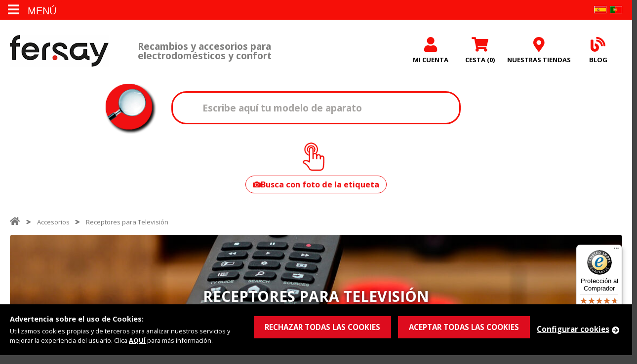

--- FILE ---
content_type: text/html; charset=UTF-8
request_url: https://www.fersay.com/es/accesorios/receptores-para-television
body_size: 32184
content:
<!doctype html>
<html lang="es">
<head>
    <!-- Google Tag Manager -->
    <script>
        function loadGTM() {
            (function(w,d,s,l,i){w[l]=w[l]||[];w[l].push({'gtm.start':
                    new Date().getTime(),event:'gtm.js'});var f=d.getElementsByTagName(s)[0],
                j=d.createElement(s),dl=l!='dataLayer'?'&l='+l:'';j.async=true;j.src=
                'https://www.googletagmanager.com/gtm.js?id='+i+dl;f.parentNode.insertBefore(j,f);
            })(window,document,'script','dataLayer','GTM-T8ZDHKM');
        }
        loadGTM();

        window.dataLayer = window.dataLayer || [];
        function gtag(){dataLayer.push(arguments);}
        gtag('js', new Date());

        function getCookie (name) {
            var arg = name + "=";
            var alen = arg.length;
            var clen = document.cookie.length;
            var i = 0;
            while (i < clen) {
                var j = i + alen;
                if (document.cookie.substring(i, j) == arg)
                    return getCookieVal (j);
                i = document.cookie.indexOf(" ", i) + 1;
                if (i == 0) break;
            }
            return null;
        }

        function getCookieVal (offset) {
            var endstr = document.cookie.indexOf (";", offset);
            if (endstr == -1)
                endstr = document.cookie.length;
            return decodeURI(document.cookie.substring(offset, endstr));
        }

        function perteneceLista(valor,lista) {
            var res=false;
            pos =(","+lista+",").indexOf(","+valor+",");
            if (pos!=-1) {
                res=true;
            }
            return res;
        }

        function sendConsent() {
            if( getCookie('COOKIELEGALFERSAY') == null ) {
                gtag('consent', 'default', {
                    'ad_storage': 'denied',
                    'functionality_storage': 'granted',
                    'personalization_storage': 'granted',
                    'security_storage': 'granted',
                    'ad_user_data': 'denied',
                    'ad_personalization': 'denied',
                    'analytics_storage': 'granted'
                });

            }else{
                const consentMode = {};
                const consentAD = perteneceLista('D', getCookie('COOKIELEGALFERSAY'));
                consentMode.ad_storage = consentAD ? 'granted' : 'denied';
                consentMode.ad_user_data = consentAD ? 'granted' : 'denied';
                consentMode.ad_personalization = consentAD ? 'granted' : 'denied';
                consentMode.functionality_storage = 'granted';
                consentMode.personalization_storage = 'granted';
                consentMode.security_storage = 'granted';
                consentMode.analytics_storage = 'granted';
                if (Object.keys(consentMode).length > 0) {
                    gtag('consent', 'update', consentMode);
                }
            }
        }

    </script>
    <!-- End Google Tag Manager -->
    <!-- End Google Tag Manager (noscript) -->
    <meta charset="UTF-8">
    <meta http-equiv="X-UA-Compatible" content="IE=edge,chrome=1">
    <meta name="viewport" content="width=device-width, initial-scale=1">

    <link rel="preconnect" href="https://fonts.googleapis.com" crossorigin/>
    <link rel="preconnect" href="https://fonts.gstatic.com" crossorigin/>
    <link rel="preconnect" href="https://fersay.b-cdn.net" crossorigin/>
    <link rel="preconnect" href="https://www.googletagmanager.com" crossorigin/>
    <link rel="preconnect" href="https://www.livebeep.com" crossorigin/>

            <title>Receptores y adaptadores de tv (televisión). Convertidor de señal - FERSAY</title>
        
            <meta name="Description" content="Convertidor de señal digital Terrestre vía WIFI para smart TV con mando a distancia. ">
    
            <meta name="robots" content="index, follow">
    
    
    <link href="https://fonts.googleapis.com/css2?family=Open+Sans:wght@400;700&display=swap" rel="stylesheet">

    <link rel="preload" href="/view/css/v3/drift-basic.min.css" as="style" />

    <style id="style-above-fold">
                                        #main #brands_slider .slider_container .slider .slide {
            display: inline;
        }
        #submenu_mobile li {
            display: inline;
        }

        .fondoNegroRGBA {
            background-color: rgba(0,0,0,0.5);
            padding-top: 20px!important;
            padding-bottom: 20px!important;
            border-radius: 10px;
        }


        #liItemMenu5 {display: none!important;}
        @media (max-width: 1265px) {
            .suscribeteP {font-size: 0.8em;}
        }

        @media (max-width: 1055px) {
            .suscribeteP {font-size: 0.7em;}
        }

        @media (max-width: 900px) {
            .suscribeteP {font-size: 0.6em;}
        }

        @media (max-width: 992px) {
            #liItemMenu5 {display: block!important;}
        }

        @media (max-width: 785px) {
            .suscribeteP {font-size: 0.55em;}
        }

        @media (max-width: 767px) {
            .suscribeteP {font-size: 1em;}
        }

    </style>


    <script language="JavaScript" type="text/javascript">
        // <![CDATA[
        var needToConfirm = null;

        function setDirtyFlag()
        {
            needToConfirm = true; //Call this function if some changes is made to the web page and requires an alert
// Of-course you could call this is Keypress event of a text box or so...
        }

        function releaseDirtyFlag()
        {
            needToConfirm = false; //Call this function if dosent requires an alert.
//this could be called when save button is clicked
        }
        /*
         var altKey  = false;
         var ctrlKey = false;
         var keyCode = 0;

         window.onbeforeunload = confirmExit;
         //window.onkeydown = whatKey;
         //window.onkeyup = whatKey2;

         function whatKey(evt){
         evt = (evt) ? evt : event;
         if( evt.altKey ) altKey = true;
         if( evt.ctrlKey ) ctrlKey = true;
         keyCode = evt.keyCode;
         }

         function whatKey2(evt){
         evt = (evt) ? evt : event;
         if( evt.altKey ) altKey = false;
         if( evt.ctrlKey ) ctrlKey = false;
         }
         */

        function confirmacionTrabajo(){

            var res= confirm("¿Desea mandar sus datos?");

            if (res)
                window.location.href = "https://www.fersay.com/view/clientes/do.php?op=peticion_cliente";
        }

        function confirmExit(evt)
        {

            var close1 = false;
            var close2 = false;
            var close3 = false;
            var close4 = false;

            evt = (evt) ? evt : event;

            clickY  = evt.clientY;

            if(!evt.clientY){
                /*
                 // Window Closing in FireFox
                 // capturing ALT + F4
                 keyVals = document.getElementById('ffKeyTrap');
                 if(keyVals.value == 'true115'){
                 return 'close 1';
                 }

                 if(keyVals.value == ''){
                 // capturing a window close by "X" ?
                 // we have no keycodes
                 return 'close 2';
                 }
                 */
            } else {

                if( clickY < 0 )
                    close1 = true;

                // Window Closing in IE
                // capturing ALT + F4

                if (altKey == true && keyCode == 115){
                    close1 = true;
                    // capturing a window close by "X"
                } else if (ctrlKey == true && keyCode == 115){
                    close4 = true;
                }else if(clickY < 0){
                    close2 = true;
                    // simply leaving the page via a link
                } else {
                    close3 = true;
                }
            }

            if (needToConfirm && (close1 || close2 || close4))
                return "Ha añadido artículos al carrito pero aún no ha completado la compra. Si pulsa en Acepar, perderá los cambios realizados.";
        }
        // ]]>
    </script>

                    <!--            /* <![CDATA[ */-->
                <!--            /* ]]> */-->
                <link rel='stylesheet' id='vsfminify-css' href='https://fersay.b-cdn.net/view/css/v3/all-styles.min.css?v=6776' type='text/css' media='all' />
                <!--        </noscript>-->
    
    <script>
        $undefined=[];
        $=function( f ) {
            $undefined.push(f);
        }
    </script>

    


    <!-- Favicon & Apple Touch Icon -->
    <link rel="icon" href="https://fersay.b-cdn.net/favicon.png?v=2.5" type="image/png">
    <link rel="shortcut icon" href="https://fersay.b-cdn.net/favicon.ico?v=2.5" type="image/ico"><!-- Favicon -->
    <link rel="apple-touch-icon" href="https://fersay.b-cdn.net/favicon.png?v=2.5"/><!-- Apple Touch Icon -->

    <!-- Facebook open graph meta tags -->
            <meta property="og:title" content="Receptores y adaptadores de tv (televisión). Convertidor de señal - FERSAY"/>
        <meta property="og:image" content="https://www.fersay.com/view/img/logo-fersay.png"/>
    <meta property="og:site_name" content="Fersay"/>
    <meta property="og:type" content="website"/>
                    <meta property="og:description" content="Convertidor de señal digital Terrestre vía WIFI para smart TV con mando a distancia. "/>
    <meta property="og:url" content="https://www.fersay.com" />

    <meta property="og:locale" content="es_ES" />

    <!-- Twitter open graph meta tags -->
            <meta name="twitter:title" content="Receptores y adaptadores de tv (televisión). Convertidor de señal - FERSAY" />
        <meta name="twitter:description" content="Convertidor de señal digital Terrestre vía WIFI para smart TV con mando a distancia. " />
    <meta name="twitter:card" content="summary"/>
    <meta name="twitter:site" content="@Tiendas_Fersay" />
    <meta name="twitter:creator" content="Fersay" />

                                    <link rel="canonical" href="https://www.fersay.com/es/accesorios/receptores-para-television" />
                        <link rel="alternate" hreflang="es" href="https://www.fersay.com/es/accesorios/receptores-para-television" />
                
            <link rel="alternate" hreflang="pt" href="https://www.fersay.com/pt/acessorios/recetores-para-televis-o" />
                
    
            <link rel="alternate" hreflang="x-default" href="https://www.fersay.com/es/accesorios/receptores-para-television" />
            <meta name="Author" content="VARADERO SOFTWARE FACTORY (VSF)"/>

            
    
                            <script src="https://code.jquery.com/jquery-latest.min.js"></script>

        <!--Start of LiveBeep Script-->
            <script type="text/javascript">
            document.addEventListener("DOMContentLoaded", function(event) {
                setTimeout(function () {
                    (function (d, s, id) {
                        if (d.getElementById(id)) {
                            return;
                        }
                        var u = '//www.livebeep.com/' + d.domain + '/eye.js';
                        if ((h = d.location.href.split(/#ev!/)[1])) u += '?_e=' + h;
                        else if ((r = /.*\_evV=(\w+)\b.*/).test(c = d.cookie)) u += '?_v=' + c.replace(r, '$1');
                        var js = d.createElement(s);
                        js.src = u;
                        js.id = id;
                        var fjs = d.getElementsByTagName(s)[0];
                        fjs.parentNode.insertBefore(js, fjs);
                    })(document, 'script', 'livebeep-script');
                }, 2000);
            });
        </script>
        <!--End of LiveBeep Script-->
                    <script src="https://fersay.b-cdn.net/view/js/v3/Drift.min.js"></script>

        
                    <script type="application/ld+json">
        {
          "@context": "https://schema.org/",
          "@type": "WebSite",
          "name": "Fersay - Tienda de repuestos para electrodomésticos",
          "url": "https://www.fersay.com/",
          "potentialAction": {
            "@type": "SearchAction",
            "target": "https://www.fersay.com/view/catalogo/ls_catalogo.php?{search_term_string}",
            "query-input": "required name=search_term_string"
          }
        }
    </script>

    <script type="application/ld+json">
        {
          "@context": "https://schema.org",
          "@type": "ElectronicsStore",
          "name": "Fersay- Tienda de repuestos para electrodomésticos",
          "image": "https://www.fersay.com/view/img/logo-fersay.png",
          "@id": "",
          "url": "https://www.fersay.com/",
          "telephone": "+34865617080",
          "address": {
            "contactType": "tiendasfersay@fersay.com",
            "@type": "PostalAddress",
            "streetAddress": "C/ Cobre, 36",
            "addressLocality": "Los Hueros",
            "addressRegion": "Madrid",
            "postalCode": "28810",
            "addressCountry": "ES"
          }
        }
    </script>

    <script type="application/ld+json">
        {
          "@context": "https://schema.org",
          "@type": "Organization",
          "name": "Fersay- Tienda de repuestos para electrodomésticos",
          "alternateName": "Fersay",
          "url": "https://www.fersay.com/",
          "logo": "https://www.fersay.com/view/img/logo-fersay.png",
          "sameAs": [
            "https://www.facebook.com/Fersay.electronica/",
            "https://twitter.com/Tiendas_Fersay",
            "https://www.youtube.com/channel/UCgM9jEnv-rIBB0vHh827-EA/featured",
            "https://www.instagram.com/fersay_com/"
          ]
        }
    </script>

    
            <script type="application/ld+json">
            {
                "@context": "https://schema.org/",
                "@type": "BreadcrumbList",
                "itemListElement":
                [
                                    {
                        "@type": "ListItem",
                        "position": 1,
                        "name": "Fersay",
                        "item": "https://www.fersay.com"
                    },
                                                                            {
                            "@type": "ListItem",
                            "position": 2,
                            "name": "Accesorios",
                            "item": "https://www.fersay.com/es/accesorios"
                            },
                                                                                {
                            "@type": "ListItem",
                            "position": 3,
                            "name": "Receptores para Televisión",
                            "item": "https://www.fersay.com/es/accesorios/receptores-para-television"
                        }
                                                ]
            }
        </script>
        <script type="text/javascript" src="https://fersay.b-cdn.net/view/js/orbitvu.js"></script>

                </head>

<body class="
    user_loged_out
    b2c
"
>

<input type="hidden" id="lang" value="es" />
<input type="hidden" id="cliente_cesta_invertida" value="" />


<div class="page">
        <header id="header">
                <div class="top_bar">
            <div class="container">
                <div class="row">
                    <div class="col-md-6">
                        <ul class="account">
                                                    </ul>
                    </div>
                    <div class="col-md-6 text-right">
                        <ul class="user">
                            <!--  <li><a class="js-menu" href="#"><img loading="lazy" src="/view/img/ico_bandera_es.gif" width="19" height="12" border="0" alt=""> <i class="fa fa-sort-desc"></i></a> -->
                                                        <ul class="sub-menu lang">
                                <div class="lang-list">
                                                                                <li><a href="https://www.fersay.com/es/accesorios/receptores-para-television" > <img loading="lazy" src="https://fersay.b-cdn.net/view/img/ico_bandera_es.png" border="0" alt="Español"></a></li>
                                                                                    <li><a href="https://www.fersay.com/pt/acessorios/recetores-para-televis-o" > <img loading="lazy" src="https://fersay.b-cdn.net/view/img/ico_bandera_pt.png" border="0" alt="Portugês"></a></li>
                                                                                                            </div>
                                <i class="fa fa-angle-down" id="open-lang"></i>
                            </ul>
                            </li>
                                                    </ul>
                    </div>
                </div>
            </div>
        </div>
                <div class="container-fluid container-fluid--edit">
            <div class="row">
                <div class="col-md-12 css-above-red">
                                            <div class="login-header-box">
                            <div class="background_login_box"></div>
                            <div id="login_box">
                                <form id="loginForm" name="loginForm" method="post" action="/view/clientes/do.php" class="form-group">
    <input type="hidden" name="op" value="login"/>
    <input type="hidden" name="lang" value="es"/>
    <div class="row">
<!--        <div class="col-sm-12 col-group-radios">-->
<!--            <div class="form_group form_group--radios">-->
<!--                <div class="radio-item">-->
<!--                    <input type="radio" id="particular" name="radio-type" value="particulares" checked="checked" />-->
<!--                    <label for="particular">particulares</label>-->
<!--                </div>-->
<!--                <div class="radio-item">-->
<!--                    <input type="radio" id="profesional" name="radio-type" value="profesionales" />-->
<!--                    <label for="profesional">profesionales</label>-->
<!--                </div>-->
<!--            </div>-->
<!--        </div>-->
        <div class="col-sm-12">
            <div class="form_group">
                <input id="username" name="login" type="text" class="form-control" value="" placeholder="Usuario">
                <i class="fa fa-user"></i>
            </div>
        </div>
        <div class="col-sm-12">
            <div class="form_group">
                <input id="password" name="clave" type="password" class="form-control" placeholder="Contraseña">
                <i class="fa fa-lock"></i>
            </div>
        </div>
        <div class="col-sm-12 css-above-granate" style="margin-bottom: 10px;">
            <a href="/view/clientes/registro.php?lang=es" name="" class="btn btn-register with-loading" onclick="">
                Registrate            </a>
            <button class="btn btn-enter" onclick="" type="submit">
                Accede            </button>
        </div>
        <div class="row text-center">
            <a id="recover-password" href="/view/clientes/recordar_contrasenia.php?lang=es" class="">
                ¿Has olvidado tu contraseña?             </a>
        </div>
    </div>
</form>

<script>
//    $(function(){
//        $('.radio-item').change(function(){
//            if ($("input[name='radio-type']:checked").val() == "particulares") {
//                $('#loginForm').attr('action', '/view/b2c/clientes/do.php');
//                $('.btn-register').attr('href', '//');
//            } else if ($("input[name='radio-type']:checked").val() == "profesionales") {
//                $('#loginForm').attr('action', '/view/clientes/do.php');
//                $('.btn-register').attr('href', '//');
//            }
//        });
//    });
</script>
                            </div>
                        </div>
                                        <!-- cabecera logo -frase e iconos secciones-->
                    <div class="header_top">
                        <a href="#submenu_mobile" class="menu_mobile_trigger"><i class="fa fa-bars"> <span>MENÚ</span></i></a>
                        <a  class="logo tiendas" href="/" rel="home">Fersay</a>


                        <div class="slogan_logo">
                                                        <p>Recambios y accesorios para electrodomésticos y confort</p>
                        </div>
                        <ul id="user_menu">

                                                            <li class="user">
                                    <a href="" class="sign_in">
                                        <i class="fa fa-user" aria-hidden="true"></i>
                                        <span class="text">Mi cuenta</span>
                                    </a>
                                </li>
                                <script>
                                    /**
                                     * Movil desplegar usuario
                                     */
                                    $(function() {
                                        $(".js-login").click(function() {
                                            $("#header .background_login_box").show();
                                            $("#header #login_box").slideDown(300);
                                            return false;
                                        });
                                    })
                                </script>
                                                                                        <li class="cart">
                                    <a href="#menu_user" onclick="var api = $('#menu_user').data( 'mmenu' ); api.closeAllPanels(); api.openPanel( $('#right_cart') );" class="cart" id="cartOC">
                                        <i class="fa fa-shopping-cart" aria-hidden="true"></i>
                                        <span class="cart_count_mobile">(0)</span>
                                        <span class="text">Cesta</span>
                                        <span class="cart_count">(0)</span>
                                    </a>
                                </li>
                            
                                                                                            <li class="franquiciado">
                                    <a href="/es/tiendas">
                                        <i class="fa fa-map-marker-alt" aria-hidden="true"></i>
                                        <span class="text">NUESTRAS TIENDAS</span>
                                    </a>
                                </li>
                                                        <script>
                                $(function() {
                                    function openMenuLogout() {
                                        var api = $('#menu_user').data('mmenu');
                                        api.closeAllPanels();
                                        api.openPanel($('#right_logout'));
                                    }
                                })
                            </script>

                            
                                                        <!-- <li class="hogar-virtual">
                                <a href="/es/tour" ><i class="fa fa-home" aria-hidden="true"></i><span class="text">Hogar Virtual</span></a>
                            </li> -->
                            <li class="blog-logo-menu">
                                <a href="/blog" ><i class="fa fa-blog" aria-hidden="true"></i><span class="text">Blog</span></a>
                            </li>
                        </ul>
                    </div>
                    <!-- <br class="clear"> -->

                </div>

            </div>
            
                                        <div class="header_bottom_pages">
                    <form id="search_form" action="/view/catalogo/ls_catalogo.php" method="get">
                        <input type="hidden" name="valid" id="valid" value="18196">
                        <a href="#" onclick="search_form.submit();" class="link-lupa"><img class="lupa" src="https://fersay.b-cdn.net/view/img/lupa-mod.png" /></a>
                        <input type="text" name="q" id="q" placeholder="Escribe aquí tu modelo de aparato">
                        <!-- <button type="submit"><i class="fa fa-search"></i></button> -->
                                                    <div class="texto-ia">
                                <span id="open-popup-modelos" class="abrirMLoc" href="#">
                                    <span>¿Cómo encontrar tu modelo? </span>
                                    <img class="dedo-lupa" src="https://fersay.b-cdn.net/view/img/dedo.png" />
                                </span>
                                <a href="/es/busqueda-ia" class="ai-search-button">
                                    <svg xmlns="http://www.w3.org/2000/svg" width="16" height="16" fill="currentColor" viewBox="0 0 16 16">
                                        <path d="M10.5 8.5a2.5 2.5 0 1 1-5 0 2.5 2.5 0 0 1 5 0"/>
                                        <path d="M2 4a2 2 0 0 0-2 2v6a2 2 0 0 0 2 2h12a2 2 0 0 0 2-2V6a2 2 0 0 0-2-2h-1.172a2 2 0 0 1-1.414-.586l-.828-.828A2 2 0 0 0 9.172 2H6.828a2 2 0 0 0-1.414.586l-.828.828A2 2 0 0 1 3.172 4H2zm.5 2a.5.5 0 1 1 0-1 .5.5 0 0 1 0 1m9 2.5a3.5 3.5 0 1 1-7 0 3.5 3.5 0 0 1 7 0"/>
                                    </svg>
                                    <span>Busca con foto de la etiqueta</span>
                                </a>
                            </div>
                                                <div id="popup-lightbox-modelos" class="popup-lightbox" style="display: none;">
                            <button id="close-popup-modelos" type="button" class="btn close-popup"><span class="glyphicon glyphicon-remove"></span></button>
                            <div class="content-popup">
                                <div id="exTab1">
                                    <select id="electrodomesticos-list" name="electrodomesticos-list">
                                        <option value="1a">Aspirador</option>
                                        <option value="2a">Cafetera</option>
                                        <option value="3a">Campana</option>
                                        <option value="4a">Congelador</option>
                                        <option value="5a">Frigorífico</option>
                                        <option value="6a">Horno</option>
                                        <option value="7a">Lavadora</option>
                                        <option value="8a">Lavavajillas</option>
                                        <option value="9a">Microondas</option>
                                        <option value="10a">Secadora</option>
                                        <option value="11a">Vitrocerámica</option>
                                    </select>
                                    <input type="hidden" name="iactual" id="iactual" value='es' />
                                    <input type="hidden" name="lang" value='es' />
                                    <!--                                        <i class="fa fa-bars" aria-hidden="true"></i>-->
                                    <ul class="nav nav-pills">
                                        <li id="aspirador" class="nav-item active">
                                            <a href="#1a" data-toggle="tab"><img loading="lazy" src="https://fersay.b-cdn.net/view/img/localiza/iconos/ico_aspiradora.png" alt="aspirador" border="0" /><span>aspirador</span></a>
                                        </li>
                                        <li id="cafetera" class="nav-item">
                                            <a href="#2a" data-toggle="tab"><img loading="lazy" src="https://fersay.b-cdn.net/view/img/localiza/iconos/ico_cafetera.png" alt="cafetera" border="0" /><span>cafetera</span></a>
                                        </li>
                                        <li id="campana" class="nav-item">
                                            <a href="#3a" data-toggle="tab"><img loading="lazy" src="https://fersay.b-cdn.net/view/img/localiza/iconos/ico_campana.png" alt="campana" border="0" /><span>campana</span></a>
                                        </li>
                                        <li id="congelador" class="nav-item">
                                            <a href="#4a" data-toggle="tab"><img loading="lazy" src="https://fersay.b-cdn.net/view/img/localiza/iconos/ico_congeladores.png" alt="congelador" border="0" /><span>congelador</span></a>
                                        </li>
                                        <li id="frigorifico" class="nav-item">
                                            <a href="#5a" data-toggle="tab"><img loading="lazy" src="https://fersay.b-cdn.net/view/img/localiza/iconos/ico_frigorifico.png" alt="frigorifico" border="0" /><span>frigorífico</span></a>
                                        </li>
                                        <li id="horno" class="nav-item">
                                            <a href="#6a" data-toggle="tab"><img loading="lazy" src="https://fersay.b-cdn.net/view/img/localiza/iconos/ico_horno.png" alt="horno" border="0" /><span>horno</span></a>
                                        </li>
                                        <li id="lavadora" class="nav-item">
                                            <a href="#7a" data-toggle="tab"><img loading="lazy" src="https://fersay.b-cdn.net/view/img/localiza/iconos/ico_lavadora.png" alt="lavadora" border="0" /><span>lavadora</span></a>
                                        </li>
                                        <li id="lavavajillas" class="nav-item">
                                            <a href="#8a" data-toggle="tab"><img loading="lazy" src="https://fersay.b-cdn.net/view/img/localiza/iconos/ico_lavavajillas.png" alt="lavavajillas" border="0" /><span>lavavajillas</span></a>
                                        </li>
                                        <li id="microondas" class="nav-item">
                                            <a href="#9a" data-toggle="tab"><img loading="lazy" src="https://fersay.b-cdn.net/view/img/localiza/iconos/ico_microondas.png" alt="microondas" border="0" /><span>microondas</span></a>
                                        </li>
                                        <li id="secadora" class="nav-item">
                                            <a href="#10a" data-toggle="tab"><img loading="lazy" src="https://fersay.b-cdn.net/view/img/localiza/iconos/ico_secadora.png" alt="secadora" border="0" /><span>secadora</span></a>
                                        </li>
                                        <li id="vitroceramica" class="nav-item">
                                            <a href="#11a" data-toggle="tab"><img loading="lazy" src="https://fersay.b-cdn.net/view/img/localiza/iconos/ico_vitroceramica.png" alt="vitroceramica" border="0" /><span>vitroceramica</span></a>
                                        </li>
                                    </ul>
                                    <div class="tab-content">
                                        <div class="tab-pane active" id="1a">
                                            <p class="title-modelo">aspirador</p>
                                            <p>Las <span>flechas</span> te indican donde encontrarás la <span>etiqueta</span> con el código. Dependiendo de la marca de tu electrodoméstico, este código puede venir referido por <span>ENR, Mod, Prod, No, Cod</span> o similares.</p>
                                            <div class="electro-images">
                                                <img loading="lazy" src="https://fersay.b-cdn.net/view/img/localiza/localiza_aspirador.jpg" alt="aspirador" />
                                                <img loading="lazy" src="https://fersay.b-cdn.net/view/img/localiza/localiza_etiqueta.jpg" alt="etiqueta localiza" />
                                            </div>
                                        </div>
                                        <div class="tab-pane" id="2a">
                                            <p class="title-modelo">cafetera</p>
                                            <p>Las <span>flechas</span> te indican donde encontrarás la <span>etiqueta</span> con el código. Dependiendo de la marca de tu electrodoméstico, este código puede venir referido por <span>ENR, Mod, Prod, No, Cod</span> o similares.</p>
                                            <div class="electro-images">
                                                <img loading="lazy" src="https://fersay.b-cdn.net/view/img/localiza/localiza_cafetera.jpg" alt="cafetera" />
                                                <img loading="lazy" src="https://fersay.b-cdn.net/view/img/localiza/localiza_etiqueta.jpg" alt="etiqueta localiza" />
                                            </div>
                                        </div>
                                        <div class="tab-pane" id="3a">
                                            <p class="title-modelo">campana</p>
                                            <p>Las <span>flechas</span> te indican donde encontrarás la <span>etiqueta</span> con el código. Dependiendo de la marca de tu electrodoméstico, este código puede venir referido por <span>ENR, Mod, Prod, No, Cod</span> o similares.</p>
                                            <div class="electro-images">
                                                <img loading="lazy" src="https://fersay.b-cdn.net/view/img/localiza/localiza_campana.jpg" alt="campana" />
                                                <img loading="lazy" src="https://fersay.b-cdn.net/view/img/localiza/localiza_etiqueta.jpg" alt="etiqueta localiza" />
                                            </div>
                                        </div>
                                        <div class="tab-pane" id="4a">
                                            <p class="title-modelo">congelador</p>
                                            <p>Las <span>flechas</span> te indican donde encontrarás la <span>etiqueta</span> con el código. Dependiendo de la marca de tu electrodoméstico, este código puede venir referido por <span>ENR, Mod, Prod, No, Cod</span> o similares.</p>
                                            <div class="electro-images">
                                                <img loading="lazy" src="https://fersay.b-cdn.net/view/img/localiza/localiza_congelador.jpg" alt="congelador" />
                                                <img loading="lazy" src="https://fersay.b-cdn.net/view/img/localiza/localiza_etiqueta.jpg" alt="etiqueta localiza" />
                                            </div>
                                        </div>
                                        <div class="tab-pane" id="5a">
                                            <p class="title-modelo">frigorífico</p>
                                            <p>Las <span>flechas</span> te indican donde encontrarás la <span>etiqueta</span> con el código. Dependiendo de la marca de tu electrodoméstico, este código puede venir referido por <span>ENR, Mod, Prod, No, Cod</span> o similares.</p>
                                            <div class="electro-images">
                                                <img loading="lazy" src="https://fersay.b-cdn.net/view/img/localiza/localiza_frigorifico.jpg" alt="frigorifico" />
                                                <img loading="lazy" src="https://fersay.b-cdn.net/view/img/localiza/localiza_etiqueta.jpg" alt="etiqueta localiza" />
                                            </div>
                                        </div>
                                        <div class="tab-pane" id="6a">
                                            <p class="title-modelo">horno</p>
                                            <p>Las <span>flechas</span> te indican donde encontrarás la <span>etiqueta</span> con el código. Dependiendo de la marca de tu electrodoméstico, este código puede venir referido por <span>ENR, Mod, Prod, No, Cod</span> o similares.</p>
                                            <div class="electro-images">
                                                <img loading="lazy" src="https://fersay.b-cdn.net/view/img/localiza/localiza_horno.png" alt="horno" />
                                                <img loading="lazy" src="https://fersay.b-cdn.net/view/img/localiza/localiza_etiqueta.jpg" alt="etiqueta localiza" />
                                            </div>
                                        </div>
                                        <div class="tab-pane" id="7a">
                                            <p class="title-modelo">lavadora</p>
                                            <p>Las <span>flechas</span> te indican donde encontrarás la <span>etiqueta</span> con el código. Dependiendo de la marca de tu electrodoméstico, este código puede venir referido por <span>ENR, Mod, Prod, No, Cod</span> o similares.</p>
                                            <div class="electro-images">
                                                <img loading="lazy" src="https://fersay.b-cdn.net/view/img/localiza/localiza_lavadora.jpg" alt="lavadora" />
                                                <img loading="lazy" src="https://fersay.b-cdn.net/view/img/localiza/localiza_etiqueta.jpg" alt="etiqueta localiza" />
                                            </div>
                                        </div>
                                        <div class="tab-pane" id="8a">
                                            <p class="title-modelo">lavavajillas</p>
                                            <p>Las <span>flechas</span> te indican donde encontrarás la <span>etiqueta</span> con el código. Dependiendo de la marca de tu electrodoméstico, este código puede venir referido por <span>ENR, Mod, Prod, No, Cod</span> o similares.</p>
                                            <div class="electro-images">
                                                <img loading="lazy" src="https://fersay.b-cdn.net/view/img/localiza/localiza_lavavajillas.jpg" alt="lavavajillas" />
                                                <img loading="lazy" src="https://fersay.b-cdn.net/view/img/localiza/localiza_etiqueta.jpg" alt="etiqueta localiza" />
                                            </div>
                                        </div>
                                        <div class="tab-pane" id="9a">
                                            <p class="title-modelo">microondas</p>
                                            <p>Las <span>flechas</span> te indican donde encontrarás la <span>etiqueta</span> con el código. Dependiendo de la marca de tu electrodoméstico, este código puede venir referido por <span>ENR, Mod, Prod, No, Cod</span> o similares.</p>
                                            <div class="electro-images">
                                                <img loading="lazy" src="https://fersay.b-cdn.net/view/img/localiza/localiza_microondas.jpg" alt="microondas" />
                                                <img loading="lazy" src="https://fersay.b-cdn.net/view/img/localiza/localiza_etiqueta.jpg" alt="etiqueta localiza" />
                                            </div>
                                        </div>
                                        <div class="tab-pane" id="10a">
                                            <p class="title-modelo">secadora</p>
                                            <p>Las <span>flechas</span> te indican donde encontrarás la <span>etiqueta</span> con el código. Dependiendo de la marca de tu electrodoméstico, este código puede venir referido por <span>ENR, Mod, Prod, No, Cod</span> o similares.</p>
                                            <div class="electro-images">
                                                <img loading="lazy" src="https://fersay.b-cdn.net/view/img/localiza/localiza_secadora.jpg" alt="secadora" />
                                                <img loading="lazy" src="https://fersay.b-cdn.net/view/img/localiza/localiza_etiqueta.jpg" alt="etiqueta localiza" />
                                            </div>
                                        </div>
                                        <div class="tab-pane" id="11a">
                                            <p class="title-modelo">vitrocerámica</p>
                                            <p>Las <span>flechas</span> te indican donde encontrarás la <span>etiqueta</span> con el código. Dependiendo de la marca de tu electrodoméstico, este código puede venir referido por <span>ENR, Mod, Prod, No, Cod</span> o similares.</p>
                                            <div class="electro-images">
                                                <img loading="lazy" src="https://fersay.b-cdn.net/view/img/localiza/localiza_vitroceramica.jpg" alt="vitroceramica" />
                                                <img loading="lazy" src="https://fersay.b-cdn.net/view/img/localiza/localiza_etiqueta.jpg" alt="etiqueta localiza" />
                                            </div>
                                        </div>
                                    </div>
                                </div>
                            </div>
                        </div>
                        <div id="search_results">
                            <div class="row">
                                <div class="col col-xs-12 js-search-notfound" style="display:none">
                                    No se han encontrado resultados                                </div>
                                <div class="mobile_nav">
                                    <div class="products active">Productos</div>
                                    <div class="categories">**Categoría</div>
                                    <div class="brands">Marcas</div>
                                </div>
                                <div class="col col-md-3">
                                    <div class="search_group docs">

                                    </div>
                                </div>
                                <div class="col col-md-5">
                                    <div class="search_group products">
                                        <!--div class="search_title">Productos</div>
                                        <ul>
                                            <li><a href=""><img loading="lazy" src="img/product_image3.jpg"> Bra elegance color Rojo</a></li>
                                            <li><a href=""><img loading="lazy" src="img/product_image1.jpg"> Bra begur 6 tazas</a></li>
                                            <li><a href=""><img loading="lazy" src="img/product_image2.jpg"> Bra elegance color Rojo</a></li>
                                            <li><a href=""><img loading="lazy" src="img/product_image3.jpg"> Bra elegance color Rojo</a></li>
                                            <li><a href=""><img loading="lazy" src="img/product_image2.jpg"> Jata Expresso 3,5 bares</a></li>
                                            <li><a href=""><img loading="lazy" src="img/product_image3.jpg"> Bra elegance color Rojo</a></li>
                                            <li><a href=""><img loading="lazy" src="img/product_image4.jpg"> Elegance Verde</a></li>

                                        </ul-->
                                    </div>
                                </div>
                                <div class="col col-md-4">
                                    <div class="search_group categories">
                                        <!--div class="search_title">Categoría</div>
                                        <ul>
                                            <li><a href="">Cafeteras (19)</a></li>
                                            <li><a href="">Recambios PAE (2) </a></li>
                                        </ul-->
                                    </div>
                                </div>
                                <div class="col col-md-3">
                                    <div class="search_group brands">
                                        <!--div class="search_title">Marcas</div>
                                        <ul>
                                            <li><a href="">Jata (2)</a></li>
                                            <li><a href="">Philips (15)</a></li>
                                            <li><a href="">Magnafesa (4)</a></li>
                                        </ul-->
                                    </div>
                                </div>
                            </div>
                        </div>
                        <p class="texto-bajo-lupa d-none">Teclea aquí tu modelo de aparato</p>
                                                    <span class="write-text d-none">Teclea aquí tu modelo de aparato</span>
                                            </form>
                </div>
                    </div>
    </header>
        <section id="submenu">
        <div class="submenu_container" data-rel="submenu_categoria">
            <div class="container">
                <div class="cover"></div>
                <div class="col-md-3 no_padding">
                    <ul class="first_level">
                                                                                <li><a data-rel="120" href="/es/repuestos-para-electrodomesticos"><span class="firstlevel-text">Repuestos para Electrodomésticos </span><i class="fa fa-angle-right"></i></a></li>
                                                                                <li><a data-rel="119" href="/es/repuestos-para-electronica"><span class="firstlevel-text">Repuestos para Electrónica </span><i class="fa fa-angle-right"></i></a></li>
                                                                                <li><a data-rel="4071" href="/es/repuestos-confort"><span class="firstlevel-text">Repuestos Confort </span><i class="fa fa-angle-right"></i></a></li>
                                                                                <li><a data-rel="113" href="/es/menaje-de-cocina"><span class="firstlevel-text">Menaje de Cocina </span><i class="fa fa-angle-right"></i></a></li>
                                                                                <li><a data-rel="4053" href="/es/gran-electrodomestico"><span class="firstlevel-text">Gran electrodoméstico </span><i class="fa fa-angle-right"></i></a></li>
                                                                                <li><a data-rel="111" href="/es/pequenos-electrodomesticos"><span class="firstlevel-text">Pequeños Electrodomésticos </span><i class="fa fa-angle-right"></i></a></li>
                                                                                <li><a data-rel="115" href="/es/accesorios"><span class="firstlevel-text">Accesorios </span><i class="fa fa-angle-right"></i></a></li>
                                            </ul>
                </div>
                <div class="col-md-6 no_padding">
                                            <ul class="second_level" data-rel="120">
                                                            <li><a href="/es/repuestos-para-electrodomesticos/repuestos-campanas-extractoras"> Repuestos campanas extractoras</a></li>
                                                            <li><a href="/es/repuestos-para-electrodomesticos/coccion-y-calor">Cocción y Calor</a></li>
                                                            <li><a href="/es/repuestos-para-electrodomesticos/frigorificos-neveras-arcones">Frigoríficos, Neveras, Arcones</a></li>
                                                            <li><a href="/es/repuestos-para-electrodomesticos/lavadora-lavavajillas-secadoras">Lavadora, Lavavajillas, Secadoras</a></li>
                                                            <li><a href="/es/repuestos-para-electrodomesticos/microondas">Microondas</a></li>
                                                            <li><a href="/es/repuestos-para-electrodomesticos/recambios-aspiradores">Recambios Aspiradores</a></li>
                                                            <li><a href="/es/repuestos-para-electrodomesticos/recambios-vitroceramicas">Recambios Vitrocerámicas </a></li>
                                                            <li><a href="/es/repuestos-para-electrodomesticos/repuestos-batidoras">Repuestos Batidoras</a></li>
                                                            <li><a href="/es/repuestos-para-electrodomesticos/repuestos-cafeteras">Repuestos Cafeteras</a></li>
                                                            <li><a href="/es/repuestos-para-electrodomesticos/repuestos-pequeno-aparato">Repuestos Pequeño Aparato</a></li>
                                                        <li class="clear"></li>
                        </ul>
                                            <ul class="second_level" data-rel="119">
                                                            <li><a href="/es/repuestos-para-electronica/cables-conexion-tft-lcd-plasma">Cables Conexión TFT LCD Plasma</a></li>
                                                            <li><a href="/es/repuestos-para-electronica/circuitos-integrados">Circuitos Integrados</a></li>
                                                            <li><a href="/es/repuestos-para-electronica/condensadores-ceramicos">Condensadores Cerámicos</a></li>
                                                            <li><a href="/es/repuestos-para-electronica/condensadores-ceramicos-smd">Condensadores Cerámicos SMD</a></li>
                                                            <li><a href="/es/repuestos-para-electronica/condensadores-electroliticos">Condensadores Electrolíticos</a></li>
                                                            <li><a href="/es/repuestos-para-electronica/condensadores-electroliticos-en-smd">Condensadores Electrolíticos en SMD</a></li>
                                                            <li><a href="/es/repuestos-para-electronica/condensadores-electroliticos-miniatura">Condensadores Electrolíticos Miniatura</a></li>
                                                            <li><a href="/es/repuestos-para-electronica/condensadores-poliester">Condensadores Poliester</a></li>
                                                            <li><a href="/es/repuestos-para-electronica/condensadores-polipropileno-mkp">Condensadores Polipropileno MKP</a></li>
                                                            <li><a href="/es/repuestos-para-electronica/correas-audio">Correas Audio</a></li>
                                                            <li><a href="/es/repuestos-para-electronica/correas-de-video">Correas de Vídeo</a></li>
                                                            <li><a href="/es/repuestos-para-electronica/cristales-de-cuarzo">Cristales de Cuarzo</a></li>
                                                            <li><a href="/es/repuestos-para-electronica/diodos">Diodos</a></li>
                                                            <li><a href="/es/repuestos-para-electronica/fuentes-alimentacion-tft-lcd-plasma">Fuentes Alimentación TFT LCD Plasma</a></li>
                                                            <li><a href="/es/repuestos-para-electronica/fusibles-de-cristal">Fusibles de Cristal</a></li>
                                                            <li><a href="/es/repuestos-para-electronica/fusibles-de-video">Fusibles de Vídeo</a></li>
                                                            <li><a href="/es/repuestos-para-electronica/fusibles-tr5">Fusibles TR5</a></li>
                                                            <li><a href="/es/repuestos-para-electronica/inverter-lcd-led">Inverter LCD LED</a></li>
                                                            <li><a href="/es/repuestos-para-electronica/kit-reparacion-tv-plano-lcd-tft">Kit Reparación TV Plano LCD TFT </a></li>
                                                            <li><a href="/es/repuestos-para-electronica/lector-laser">Lector Láser</a></li>
                                                            <li><a href="/es/repuestos-para-electronica/motor-cd-dvd">Motor CD-DVD</a></li>
                                                            <li><a href="/es/repuestos-para-electronica/pasta-desoldadora">Pasta Desoldadora</a></li>
                                                            <li><a href="/es/repuestos-para-electronica/placas-televisor-tft-lcd">Placas Televisor Tft Lcd</a></li>
                                                            <li><a href="/es/repuestos-para-electronica/placas-ysus-tft-lcd">Placas YSUS TFT LCD</a></li>
                                                            <li><a href="/es/repuestos-para-electronica/placas-zsus-tft-lcd">Placas ZSUS TFT LCD</a></li>
                                                            <li><a href="/es/repuestos-para-electronica/resistencias-bobinadas">Resistencias Bobinadas</a></li>
                                                            <li><a href="/es/repuestos-para-electronica/resistencias-seguridad-ignifugas">Resistencias Seguridad Ignifugas</a></li>
                                                            <li><a href="/es/repuestos-para-electronica/resonadores">Resonadores</a></li>
                                                            <li><a href="/es/repuestos-para-electronica/soldadura-ab">Soldadura AB</a></li>
                                                            <li><a href="/es/repuestos-para-electronica/soldadura-bmj">Soldadura BMJ</a></li>
                                                            <li><a href="/es/repuestos-para-electronica/soldadura-estano">Soldadura Estaño</a></li>
                                                            <li><a href="/es/repuestos-para-electronica/soldadura-jbc-advanced">Soldadura JBC Advanced</a></li>
                                                            <li><a href="/es/repuestos-para-electronica/soldadura-jbc-classic">Soldadura JBC Classic</a></li>
                                                            <li><a href="/es/repuestos-para-electronica/soldadura-silicona">Soldadura Silicona</a></li>
                                                            <li><a href="/es/repuestos-para-electronica/tiristores">Tiristores</a></li>
                                                            <li><a href="/es/repuestos-para-electronica/transformadores-inverters-tft-lcd">Transformadores Inverters TFT LCD</a></li>
                                                            <li><a href="/es/repuestos-para-electronica/transistores">Transistores</a></li>
                                                            <li><a href="/es/repuestos-para-electronica/zocalos-y-tiras">Zócalos y Tiras</a></li>
                                                        <li class="clear"></li>
                        </ul>
                                            <ul class="second_level" data-rel="4071">
                                                            <li><a href="/es/repuestos-confort/calderas">Calderas</a></li>
                                                            <li><a href="/es/repuestos-confort/calentadores">Calentadores</a></li>
                                                            <li><a href="/es/repuestos-confort/estufas-de-pellet">Estufas de pellet</a></li>
                                                            <li><a href="/es/repuestos-confort/recambios-reacondicionados">Recambios reacondicionados</a></li>
                                                            <li><a href="/es/repuestos-confort/termos">Termos</a></li>
                                                        <li class="clear"></li>
                        </ul>
                                            <ul class="second_level" data-rel="113">
                                                            <li><a href="/es/menaje-de-cocina/cacerolas-cocina">Cacerolas Cocina</a></li>
                                                            <li><a href="/es/menaje-de-cocina/cazos">Cazos</a></li>
                                                            <li><a href="/es/menaje-de-cocina/espatulas">Espátulas</a></li>
                                                            <li><a href="/es/menaje-de-cocina/ollas-de-cocina">Ollas de Cocina</a></li>
                                                            <li><a href="/es/menaje-de-cocina/paelleras">Paelleras</a></li>
                                                            <li><a href="/es/menaje-de-cocina/parrillas">Parrillas</a></li>
                                                            <li><a href="/es/menaje-de-cocina/sartenes-cocina">Sartenes Cocina</a></li>
                                                            <li><a href="/es/menaje-de-cocina/utensilios-cocina">Utensilios Cocina</a></li>
                                                        <li class="clear"></li>
                        </ul>
                                            <ul class="second_level" data-rel="4053">
                                                            <li><a href="/es/gran-electrodomestico/calentadores">Calentadores</a></li>
                                                            <li><a href="/es/gran-electrodomestico/campanas-extractoras">Campanas extractoras</a></li>
                                                            <li><a href="/es/gran-electrodomestico/termos">Termos</a></li>
                                                            <li><a href="/es/gran-electrodomestico/vitroceramicas-completas">Vitrocerámicas Completas</a></li>
                                                        <li class="clear"></li>
                        </ul>
                                            <ul class="second_level" data-rel="111">
                                                            <li><a href="/es/pequenos-electrodomesticos/aspiracion-y-limpieza">Aspiración y Limpieza</a></li>
                                                            <li><a href="/es/pequenos-electrodomesticos/cafeteras-y-accesorios">Cafeteras y accesorios</a></li>
                                                            <li><a href="/es/pequenos-electrodomesticos/calefaccion-y-ventilacion">Calefacción y Ventilación</a></li>
                                                            <li><a href="/es/pequenos-electrodomesticos/cuidado-del-bebe">Cuidado del Bebé</a></li>
                                                            <li><a href="/es/pequenos-electrodomesticos/cuidado-personal-y-belleza">Cuidado Personal y Belleza</a></li>
                                                            <li><a href="/es/pequenos-electrodomesticos/desayuno">Desayuno</a></li>
                                                            <li><a href="/es/pequenos-electrodomesticos/mezclar-licuar-picar">Mezclar / Licuar / Picar</a></li>
                                                            <li><a href="/es/pequenos-electrodomesticos/pequeno-electrodomestico-reacondicionado">Pequeño electrodoméstico reacondicionado</a></li>
                                                            <li><a href="/es/pequenos-electrodomesticos/placas-vitroceramicas">Placas Vitrocerámicas</a></li>
                                                            <li><a href="/es/pequenos-electrodomesticos/planchado-de-ropa">Planchado de ropa</a></li>
                                                            <li><a href="/es/pequenos-electrodomesticos/preparacion-de-alimentos">Preparación de Alimentos</a></li>
                                                            <li><a href="/es/pequenos-electrodomesticos/tratamiento-de-agua">Tratamiento de Agua</a></li>
                                                        <li class="clear"></li>
                        </ul>
                                            <ul class="second_level" data-rel="115">
                                                            <li><a href="/es/accesorios/accesorios-informatica">Accesorios Informática</a></li>
                                                            <li><a href="/es/accesorios/accesorios-para-electrodomesticos">Accesorios para Electrodomésticos</a></li>
                                                            <li><a href="/es/accesorios/accesorios-smartphones-tablets">Accesorios Smartphones Tablets</a></li>
                                                            <li><a href="/es/accesorios/accesorios-television">Accesorios Televisión</a></li>
                                                            <li><a href="/es/accesorios/altavoces-y-barras-de-sonido">Altavoces y Barras de Sonido</a></li>
                                                            <li><a href="/es/accesorios/antenas-y-satelite">Antenas y Satélite</a></li>
                                                            <li><a href="/es/accesorios/auriculares">Auriculares</a></li>
                                                            <li><a href="/es/accesorios/baterias-camaras-de-video-fotografia">Baterías Cámaras de Vídeo / Fotografía</a></li>
                                                            <li><a href="/es/accesorios/baterias-de-plomo">Baterías de Plomo</a></li>
                                                            <li><a href="/es/accesorios/baterias-ni-cd-ni-mh">Baterías Ni-Cd Ni-Mh</a></li>
                                                            <li><a href="/es/accesorios/baterias-ordenador-portatil">Baterías Ordenador Portátil</a></li>
                                                            <li><a href="/es/accesorios/baterias-para-mp3">Baterías para MP3</a></li>
                                                            <li><a href="/es/accesorios/baterias-para-smartphones">Baterías para Smartphones</a></li>
                                                            <li><a href="/es/accesorios/bolsas-de-aspirador">Bolsas de aspirador</a></li>
                                                            <li><a href="/es/accesorios/bombillas">Bombillas</a></li>
                                                            <li><a href="/es/accesorios/cargador-baterias">Cargador Baterías</a></li>
                                                            <li><a href="/es/accesorios/comprobador-de-pilas">Comprobador de Pilas</a></li>
                                                            <li><a href="/es/accesorios/conector-pilas">Conector Pilas</a></li>
                                                            <li><a href="/es/accesorios/conexiones-conectores">Conexiones Conectores</a></li>
                                                            <li><a href="/es/accesorios/electricidad">Electricidad</a></li>
                                                            <li><a href="/es/accesorios/estaciones-meteorologicas">Estaciones Meteorológicas</a></li>
                                                            <li><a href="/es/accesorios/herramientas">Herramientas</a></li>
                                                            <li><a href="/es/accesorios/limpieza-de-aparatos-electrodomesticos">Limpieza de Aparatos / Electrodomésticos</a></li>
                                                            <li><a href="/es/accesorios/mandos-a-distancia">Mandos a Distancia</a></li>
                                                            <li><a href="/es/accesorios/microfonos">Micrófonos</a></li>
                                                            <li><a href="/es/accesorios/pilas">Pilas</a></li>
                                                            <li><a href="/es/accesorios/pilas-boton">Pilas Botón</a></li>
                                                            <li><a href="/es/accesorios/radios-radio-cd">Radios - Radio CD</a></li>
                                                            <li><a href="/es/accesorios/receptores-para-television">Receptores para Televisión</a></li>
                                                            <li><a href="/es/accesorios/sistemas-bionicos-y-matainsectos">Sistemas Biónicos y Matainsectos</a></li>
                                                            <li><a href="/es/accesorios/soportes-para-television">Soportes para Televisión</a></li>
                                                            <li><a href="/es/accesorios/telefonos-inalambricos">Teléfonos Inalámbricos</a></li>
                                                        <li class="clear"></li>
                        </ul>
                                    </div>
                <div class="col-md-3 no_padding">
                                            <div class="banners" data-rel="120">
                                                    </div>
                                            <div class="banners" data-rel="119">
                                                    </div>
                                            <div class="banners" data-rel="4071">
                                                    </div>
                                            <div class="banners" data-rel="113">
                                                    </div>
                                            <div class="banners" data-rel="4053">
                                                    </div>
                                            <div class="banners" data-rel="111">
                                                    </div>
                                            <div class="banners" data-rel="115">
                                                    </div>
                                    </div>
            </div>
        </div>
                    <div class="submenu_container marcas" data-rel="submenu_marcas">
                <div class="container">
                    <div class="marcas">
                        <div class="row">
                                                            <a href="/es/marca/aeg" class="marca"><img loading="lazy" src="/download/marcas/aeg.png" alt="AEG"></a>
                                                            <a href="/es/marca/alza" class="marca"><img loading="lazy" src="/download/marcas/alza.png" alt="ALZA"></a>
                                                            <a href="/es/marca/apelson" class="marca"><img loading="lazy" src="/download/marcas/apelson.png" alt="APELSON"></a>
                                                            <a href="/es/marca/ariete" class="marca"><img loading="lazy" src="/download/marcas/ariete.png" alt="ARIETE"></a>
                                                            <a href="/es/marca/ariston" class="marca"><img loading="lazy" src="/download/marcas/ariston.png" alt="ARISTON"></a>
                                                            <a href="/es/marca/aspes" class="marca"><img loading="lazy" src="/download/marcas/aspes.png" alt="ASPES"></a>
                                                            <a href="/es/marca/balay" class="marca"><img loading="lazy" src="/download/marcas/balay.png" alt="BALAY"></a>
                                                            <a href="/es/marca/bauknecht" class="marca"><img loading="lazy" src="/download/marcas/bauknecht.png" alt="BAUKNECHT"></a>
                                                            <a href="/es/marca/beko" class="marca"><img loading="lazy" src="/download/marcas/beko.png" alt="BEKO"></a>
                                                            <a href="/es/marca/bionaire" class="marca"><img loading="lazy" src="/download/marcas/bionaire.png" alt="BIONAIRE"></a>
                                                            <a href="/es/marca/bosch" class="marca"><img loading="lazy" src="/download/marcas/bosch.png" alt="BOSCH"></a>
                                                            <a href="/es/marca/bra" class="marca"><img loading="lazy" src="/download/marcas/bra.png" alt="BRA"></a>
                                                            <a href="/es/marca/braun" class="marca"><img loading="lazy" src="/download/marcas/braun.png" alt="BRAUN"></a>
                                                            <a href="/es/marca/brita" class="marca"><img loading="lazy" src="/download/marcas/brita.png" alt="BRITA"></a>
                                                            <a href="/es/marca/candy" class="marca"><img loading="lazy" src="/download/marcas/candy.png" alt="CANDY"></a>
                                                            <a href="/es/marca/cata" class="marca"><img loading="lazy" src="/download/marcas/cata.png" alt="CATA"></a>
                                                            <a href="/es/marca/cecotec" class="marca"><img loading="lazy" src="/download/marcas/cecotec.png" alt="CECOTEC"></a>
                                                            <a href="/es/marca/classic" class="marca"><img loading="lazy" src="/download/marcas/classic.png" alt="CLASSIC"></a>
                                                            <a href="/es/marca/conga" class="marca"><img loading="lazy" src="/download/marcas/conga.png" alt="CONGA"></a>
                                                            <a href="/es/marca/delonghi" class="marca"><img loading="lazy" src="/download/marcas/delonghi.png" alt="DELONGHI"></a>
                                                            <a href="/es/marca/dirt-devil" class="marca"><img loading="lazy" src="/download/marcas/dirt_devil.png" alt="DIRT_DEVIL"></a>
                                                            <a href="/es/marca/edesa" class="marca"><img loading="lazy" src="/download/marcas/edesa.png" alt="EDESA"></a>
                                                            <a href="/es/marca/electrolux" class="marca"><img loading="lazy" src="/download/marcas/electrolux.png" alt="ELECTROLUX"></a>
                                                            <a href="/es/marca/fagor" class="marca"><img loading="lazy" src="/download/marcas/fagor.png" alt="FAGOR"></a>
                                                            <a href="/es/marca/fersay" class="marca"><img loading="lazy" src="/download/marcas/fersay.png" alt="FERSAY"></a>
                                                            <a href="/es/marca/foodsaver" class="marca"><img loading="lazy" src="/download/marcas/foodsaver.png" alt="FOODSAVER"></a>
                                                            <a href="/es/marca/franke" class="marca"><img loading="lazy" src="/download/marcas/franke.png" alt="FRANKE"></a>
                                                            <a href="/es/marca/gorenje" class="marca"><img loading="lazy" src="/download/marcas/gorenje.png" alt="GORENJE"></a>
                                                            <a href="/es/marca/haier" class="marca"><img loading="lazy" src="/download/marcas/haier.png" alt="HAIER"></a>
                                                            <a href="/es/marca/hisense" class="marca"><img loading="lazy" src="/download/marcas/hisense.png" alt="HISENSE"></a>
                                                            <a href="/es/marca/hoover" class="marca"><img loading="lazy" src="/download/marcas/hoover.png" alt="HOOVER"></a>
                                                            <a href="/es/marca/hotpoint" class="marca"><img loading="lazy" src="/download/marcas/hotpoint.png" alt="HOTPOINT"></a>
                                                            <a href="/es/marca/indesit" class="marca"><img loading="lazy" src="/download/marcas/indesit.png" alt="INDESIT"></a>
                                                            <a href="/es/marca/irobot" class="marca"><img loading="lazy" src="/download/marcas/irobot.png" alt="IROBOT"></a>
                                                            <a href="/es/marca/jata" class="marca"><img loading="lazy" src="/download/marcas/jata.png" alt="JATA"></a>
                                                            <a href="/es/marca/karcher" class="marca"><img loading="lazy" src="/download/marcas/karcher.png" alt="KARCHER"></a>
                                                            <a href="/es/marca/kenwood" class="marca"><img loading="lazy" src="/download/marcas/kenwood.png" alt="KENWOOD"></a>
                                                            <a href="/es/marca/krups" class="marca"><img loading="lazy" src="/download/marcas/krups.png" alt="KRUPS"></a>
                                                            <a href="/es/marca/kuhn-rikon" class="marca"><img loading="lazy" src="/download/marcas/kuhn_rikon.png" alt="KUHN_RIKON"></a>
                                                            <a href="/es/marca/lg" class="marca"><img loading="lazy" src="/download/marcas/lg.png" alt="LG"></a>
                                                            <a href="/es/marca/liebherr" class="marca"><img loading="lazy" src="/download/marcas/liebherr.png" alt="LIEBHERR"></a>
                                                            <a href="/es/marca/magefesa" class="marca"><img loading="lazy" src="/download/marcas/magefesa.png" alt="MAGEFESA"></a>
                                                            <a href="/es/marca/mepamsa" class="marca"><img loading="lazy" src="/download/marcas/mepamsa.png" alt="MEPAMSA"></a>
                                                            <a href="/es/marca/miele" class="marca"><img loading="lazy" src="/download/marcas/miele.png" alt="MIELE"></a>
                                                            <a href="/es/marca/monix" class="marca"><img loading="lazy" src="/download/marcas/monix.png" alt="MONIX"></a>
                                                            <a href="/es/marca/moulinex" class="marca"><img loading="lazy" src="/download/marcas/moulinex.png" alt="MOULINEX"></a>
                                                            <a href="/es/marca/new+pol" class="marca"><img loading="lazy" src="https://fersay.b-cdn.net/view/img/foto-producto-sin-imagen.jpg?v=2.1" alt="NEW POL"></a>
                                                            <a href="/es/marca/nodor" class="marca"><img loading="lazy" src="/download/marcas/nodor.png" alt="NODOR"></a>
                                                            <a href="/es/marca/oral-b" class="marca"><img loading="lazy" src="/download/marcas/oral-b.png" alt="ORAL-B"></a>
                                                            <a href="/es/marca/oster" class="marca"><img loading="lazy" src="/download/marcas/oster.png" alt="OSTER"></a>
                                                            <a href="/es/marca/otsein" class="marca"><img loading="lazy" src="/download/marcas/otsein.png" alt="OTSEIN"></a>
                                                            <a href="/es/marca/panasonic" class="marca"><img loading="lazy" src="/download/marcas/panasonic.png" alt="PANASONIC"></a>
                                                            <a href="/es/marca/philips" class="marca"><img loading="lazy" src="/download/marcas/philips.png" alt="PHILIPS"></a>
                                                            <a href="/es/marca/roomba" class="marca"><img loading="lazy" src="/download/marcas/roomba.png" alt="ROOMBA"></a>
                                                            <a href="/es/marca/rowenta" class="marca"><img loading="lazy" src="/download/marcas/rowenta.png" alt="ROWENTA"></a>
                                                            <a href="/es/marca/saeco" class="marca"><img loading="lazy" src="/download/marcas/saeco.png" alt="SAECO"></a>
                                                            <a href="/es/marca/samsung" class="marca"><img loading="lazy" src="/download/marcas/samsung.png" alt="SAMSUNG"></a>
                                                            <a href="/es/marca/siemens" class="marca"><img loading="lazy" src="/download/marcas/siemens.png" alt="SIEMENS"></a>
                                                            <a href="/es/marca/smeg" class="marca"><img loading="lazy" src="/download/marcas/smeg.png" alt="SMEG"></a>
                                                            <a href="/es/marca/taurus" class="marca"><img loading="lazy" src="/download/marcas/taurus.png" alt="TAURUS"></a>
                                                            <a href="/es/marca/tefal" class="marca"><img loading="lazy" src="/download/marcas/tefal.png" alt="TEFAL"></a>
                                                            <a href="/es/marca/teka" class="marca"><img loading="lazy" src="/download/marcas/teka.png" alt="TEKA"></a>
                                                            <a href="/es/marca/thermomix" class="marca"><img loading="lazy" src="/download/marcas/thermomix.png" alt="THERMOMIX"></a>
                                                            <a href="/es/marca/ufesa" class="marca"><img loading="lazy" src="/download/marcas/ufesa.png" alt="UFESA"></a>
                                                            <a href="/es/marca/vestel" class="marca"><img loading="lazy" src="/download/marcas/vestel.png" alt="VESTEL"></a>
                                                            <a href="/es/marca/whirlpool" class="marca"><img loading="lazy" src="/download/marcas/whirlpool.png" alt="WHIRLPOOL"></a>
                                                            <a href="/es/marca/wmf" class="marca"><img loading="lazy" src="/download/marcas/wmf.png" alt="WMF"></a>
                                                            <a href="/es/marca/zanussi" class="marca"><img loading="lazy" src="/download/marcas/zanussi.png" alt="ZANUSSI"></a>
                                                    </div>
                    </div>
                </div>
            </div>
            </section>
        <!-- Colocamos aquí el formulario de promocodes porque si lo incluimos en menu_cart.php el input origen es erróneo al añadir producto a la cesta por ajax -->
    <form action="/view/pedidos/promociones_do.php" method="post" name="formularioPromocode" id="formularioPromocode">
        <input type="hidden" name="op" value="aplicar_promocode" />
        <input type="hidden" name="seccion" value="344_receptores-para-television" />
        <input type="hidden" name="lang" value="es" />
        <input type="hidden" name="user" value="" />
        <input type="text" name="username" value="" style="display:none;" />
        <input type="hidden" name="promocode" value="" />
        <input type="hidden" name="origen" value="https://www.fersay.com/es/accesorios/receptores-para-television" />
    </form>

    <div id="menu_user">
        <!-- Si estamos logados nos pinta los 3 menus normales y sus subenus y si no pinta el menu_logout con el loginform -->
                    <div id="right_menu">
                <div class="topbar"><a href="#right_menu" onclick="var api = $('#menu_user').data( 'mmenu' );  api.close();"><i class="fa fa-angle-left"></i></a></div>
                                <ul>
                    <li style="display: none"><a href="#right_user_logout">Mis favoritos </a></li>
                    <li><a href="/es/acerca-de-fersay/contacto">Contacto</a></li>
                    <li><a href="#right_cart">Mi Cesta </a><div id="right_cart">	<div class="right_cart_header"><a href="#right_menu"><i class="fa fa-angle-left"></i></a> Cesta de Pedido</div>
	<div class="right_cart_content">
		<div class="overlay">
			<i class="fa fa-spinner"></i>
		</div>
	    <div class="cart_list">
            			<!--
	        <div id="reference_suggestions">
	            <div class="row">
	                <div class="col col-md-12">
	                    <div class="search_group products">
	                        <ul>
	                            <li><a href=""><img src="/view/img/product_image1.jpg"> Bra begur 6 tazas <span class="ref">(4488632)</span></a></li>
	                        </ul>
	                    </div>
					</div>
	            </div>
	        </div>
	        -->
				    </div>
	</div>
	<div class="right_cart_footer">

														<div class="promocodes clearfix">
						<div class="promocodes__title">
                            ¿Tienes un código promocional?                        </div>
                        <div class="promocodes__apply">
                            <input type="text" value="" name="promocode" class="promocode" maxlength="255" placeholder="Introduce tu código"/>
                            <button type="button" class="boton-secundario js-aplicar-promocode">Aplicar</button>
                        </div>
                        					</div>
									
	    <div class="total">
            	        <div class="total_left">
	            TOTAL <span>(IVA incluido)</span>
	        </div>
	        <div class="total_right">
				<div class="amount euros">
					<span class="js-cart-total">
                                                    0,00                                            </span>
					<span class="currency">&euro;</span>
				</div>
	            			</div>
	        <br class="clear">
	    </div>
		        

  	    <div class="favorite_order"><input class="js-save-on-favorites" type="checkbox" value="S">Guardar pedido en favoritos</div>
							                            <script>
                    $(function(){
                        $('.js-buy.link-disabled').removeAttr('href');
                        $('.js-buy.link-disabled').removeAttr('data-href');
                        $('.js-buy.link-disabled').removeClass('js-buy');
                        $('.edit.link-disabled').removeAttr('href');
                        $('.js-limpiar-carrito').removeClass('js-limpiar-carrito');
                    });
                </script>
            	    <div class="actions">
            <a href="/view/pedidos/do.php?op=comprar&lang=es"  class="buy js-buy link-disabled" >
                IR A LA CAJA            </a>
        </div>
                	    <div class="links text-center">
			<a href="/view/pedidos/cesta_compra.php?lang=es" class="edit link-disabled">Editar cesta</a>|
			<a href="/view/pedidos/cesta_compra.php?lang=es" style="display:hidden" class="edit js-limpiar-carrito link-disabled">Borrar cesta</a>
		    <input type="hidden" id="ot" value="" />
        </div>
	</div>
	<div class="right_cart_send">
	    &nbsp;	</div>

	
    <script>
        $(function() {
            $('.js-aplicar-promocode').click(function (e) {
                e.preventDefault();
                document.formularioPromocode.promocode.value = $(this).parent().find('.promocode').val();
                if (compruebaCamposPromocode()) {
                    document.formularioPromocode.submit();
                }
                event.returnValue = false;
                return false;
            });
        });

        function compruebaCamposPromocode() {
            var vall = document.formularioPromocode;
            var nombre;
            var msgError=false;
            var newLine = "\n";
            var strError="";
            var patron, campo, res;

            if ( esVacio(getValor(vall["promocode"])) ){
                strError+=" - El promocode no puede estar vacio" + newLine;
            }

            if(strError==""){
                vall.user.value = "29184672";
            }

            if (strError!="") {
                alert("Compruebe que ha rellenado los siguientes campos:\n"+strError);
                return false;
            } else {
                return true;
            }
            return true;
        }
    </script>
</div></li>
                                                            <li><a href="#right_wishlist">Mis favoritos </a><div id="right_wishlist">
    <div class="right_wishlist_header"><a href="#right_menu"><i class="fa fa-angle-left"></i></a> Mi lista de favoritos </div>
    <div class="right_wishlist_tabs">
        <a class="wishlist active" href="">Productos</a>
        <a class="orders" href="">Pedidos</a>
    </div>
    <div class="right_wishlist_content wishlist front">
        <div class="cart_list">
                    </div>
    </div>
    <div class="right_wishlist_content orders">
        <div class="cart_list">
                    </div>
    </div>
</div></li>
                                        <li><a href="/view/pedidos/pedidos_cliente.php?lang=es">Pedidos anteriores</a></li>
                                    </ul>
            </div>

            </div>


    <main id="main">
        <div class="container">
                                                <!--<section id="cta">-->
<!--    <div class="row">-->
<!--        --><!--            <div class="col-xs-6 col-sm-3">-->
<!--                <a class="item" data-rel="destacado-i---><!--">-->
<!--                    <div class="icon_container">-->
<!--                        <i class="--><!--"></i>-->
<!--                    </div>-->
<!--                    <div class="text_container">-->
<!--                        <h6 class="title">--><!--</h6>-->
<!--                        <p>--><!--</p>-->
<!--                    </div>-->
<!--                    <div class="arrow_container">-->
<!--                        <i class="fa fa-angle-down"></i>-->
<!--                    </div>-->
<!--                </a>-->
<!--            </div>-->
<!--        --><!--    </div>-->
<!--</section>-->

<section id="tabs_cta">
    <div class="row">
        <div class="col-md-12">
                            <div class="tab" data-rel="destacado-i-1209">
                    <p>
	Zona&nbsp;&nbsp;&nbsp;&nbsp;&nbsp;&nbsp;&nbsp;&nbsp;&nbsp;&nbsp;&nbsp;&nbsp;&nbsp;&nbsp;&nbsp;&nbsp;&nbsp;&nbsp;&nbsp;&nbsp;&nbsp; Tiempo de Entrega Estimado</p>
<p>
	&nbsp;</p>
<p>
	Click &amp; Collect&nbsp;&nbsp;&nbsp;&nbsp;&nbsp;&nbsp;&nbsp;&nbsp; 1 - 2 d&iacute;as h&aacute;biles</p>
<p>
	Nacional&nbsp;&nbsp;&nbsp;&nbsp;&nbsp;&nbsp;&nbsp;&nbsp;&nbsp;&nbsp;&nbsp;&nbsp;&nbsp;&nbsp;&nbsp;&nbsp; 1 - 2 d&iacute;as h&aacute;biles</p>
<p>
	Canarias&nbsp; &nbsp;&nbsp;&nbsp;&nbsp;&nbsp;&nbsp;&nbsp;&nbsp;&nbsp;&nbsp;&nbsp;&nbsp;&nbsp;&nbsp; 12 d&iacute;as h&aacute;biles</p>
<p>
	Portugal Pen.&nbsp;&nbsp;&nbsp;&nbsp;&nbsp;&nbsp;&nbsp;&nbsp; 1 - 2 d&iacute;as h&aacute;biles</p>
<p>
	Portugal Islas&nbsp;&nbsp;&nbsp;&nbsp;&nbsp;&nbsp;&nbsp;&nbsp; 4 d&iacute;as h&aacute;biles</p>
<p>
	Baleares&nbsp;&nbsp;&nbsp;&nbsp;&nbsp;&nbsp;&nbsp;&nbsp;&nbsp;&nbsp;&nbsp;&nbsp;&nbsp;&nbsp;&nbsp;&nbsp; 2 - 3 d&iacute;as h&aacute;biles</p>
<p>
	Ceuta/Melilla&nbsp;&nbsp;&nbsp;&nbsp;&nbsp;&nbsp;&nbsp;&nbsp;&nbsp; 4 - 5 d&iacute;as h&aacute;biles</p>
<p>
	Francia&nbsp;&nbsp;&nbsp;&nbsp;&nbsp;&nbsp;&nbsp;&nbsp;&nbsp;&nbsp;&nbsp;&nbsp;&nbsp;&nbsp;&nbsp;&nbsp;&nbsp;&nbsp; 2 - 3 d&iacute;as h&aacute;biles</p>
<p>
	Alemania &nbsp;&nbsp;&nbsp;&nbsp;&nbsp;&nbsp;&nbsp;&nbsp;&nbsp;&nbsp;&nbsp;&nbsp;&nbsp;&nbsp; 3 - 4 d&iacute;as h&aacute;biles</p>
<p>
	Italia&nbsp;&nbsp;&nbsp;&nbsp;&nbsp;&nbsp;&nbsp;&nbsp;&nbsp;&nbsp;&nbsp;&nbsp;&nbsp;&nbsp;&nbsp;&nbsp;&nbsp;&nbsp;&nbsp;&nbsp;&nbsp; 3 - 4 d&iacute;as h&aacute;biles</p>
<p>
	B&eacute;lgica&nbsp;&nbsp;&nbsp;&nbsp;&nbsp;&nbsp;&nbsp;&nbsp;&nbsp;&nbsp;&nbsp;&nbsp;&nbsp;&nbsp;&nbsp;&nbsp;&nbsp;&nbsp; 3 - 4 d&iacute;as h&aacute;biles</p>
<p>
	Reino Unido&nbsp;&nbsp;&nbsp;&nbsp;&nbsp;&nbsp;&nbsp;&nbsp;&nbsp;&nbsp; 3 - 4 d&iacute;as h&aacute;biles</p>
<p>
	Holanda&nbsp; &nbsp;&nbsp;&nbsp;&nbsp;&nbsp;&nbsp;&nbsp;&nbsp;&nbsp;&nbsp;&nbsp;&nbsp;&nbsp;&nbsp; 3 - 4 d&iacute;as h&aacute;biles</p>
<p>
	Luxemburgo&nbsp;&nbsp;&nbsp;&nbsp;&nbsp;&nbsp;&nbsp;&nbsp;&nbsp; 3 - 4 d&iacute;as h&aacute;biles</p>
<p>
	Austria&nbsp;&nbsp;&nbsp;&nbsp;&nbsp;&nbsp;&nbsp;&nbsp;&nbsp;&nbsp;&nbsp;&nbsp;&nbsp;&nbsp;&nbsp;&nbsp;&nbsp;&nbsp; 4 - 5 d&iacute;as h&aacute;biles</p>
<p>
	Polonia&nbsp;&nbsp;&nbsp;&nbsp;&nbsp;&nbsp;&nbsp;&nbsp;&nbsp;&nbsp;&nbsp;&nbsp;&nbsp;&nbsp;&nbsp;&nbsp;&nbsp; 4 - 5 d&iacute;as h&aacute;biles</p>
<p>
	Rep&uacute;blica Checa&nbsp;&nbsp;&nbsp;&nbsp; 4 - 5 d&iacute;as h&aacute;biles</p>
<p>
	Dinamarca&nbsp;&nbsp;&nbsp;&nbsp;&nbsp;&nbsp;&nbsp;&nbsp;&nbsp;&nbsp;&nbsp;&nbsp; 4 - 5 d&iacute;as h&aacute;biles</p>
<p>
	Hungr&iacute;a&nbsp;&nbsp;&nbsp;&nbsp;&nbsp;&nbsp;&nbsp;&nbsp;&nbsp;&nbsp;&nbsp;&nbsp;&nbsp;&nbsp;&nbsp;&nbsp;&nbsp; 4 - 5 d&iacute;as h&aacute;biles</p>
<p>
	Suiza&nbsp;&nbsp;&nbsp;&nbsp;&nbsp;&nbsp;&nbsp;&nbsp;&nbsp;&nbsp;&nbsp;&nbsp;&nbsp;&nbsp;&nbsp;&nbsp;&nbsp;&nbsp;&nbsp;&nbsp;&nbsp; 4 - 5 d&iacute;as h&aacute;biles</p>
<p>
	Suecia&nbsp;&nbsp;&nbsp;&nbsp;&nbsp;&nbsp;&nbsp;&nbsp;&nbsp;&nbsp;&nbsp;&nbsp;&nbsp;&nbsp;&nbsp;&nbsp;&nbsp;&nbsp;&nbsp; 4 - 5 d&iacute;as h&aacute;biles</p>
<p>
	Irlanda&nbsp;&nbsp;&nbsp;&nbsp;&nbsp;&nbsp;&nbsp;&nbsp;&nbsp;&nbsp;&nbsp;&nbsp;&nbsp;&nbsp;&nbsp;&nbsp;&nbsp;&nbsp; 4 - 5 d&iacute;as h&aacute;biles</p>
<p>
	Eslovaquia&nbsp;&nbsp;&nbsp;&nbsp;&nbsp;&nbsp;&nbsp;&nbsp;&nbsp;&nbsp;&nbsp;&nbsp; 4 - 5 d&iacute;as h&aacute;biles</p>
<p>
	Resto Mundo &nbsp;&nbsp;&nbsp;&nbsp;&nbsp;&nbsp;&nbsp; 7 - 8 d&iacute;as h&aacute;biles</p>
                </div>
                            <div class="tab" data-rel="destacado-i-1212">
                    <p>
	Proporcionamos m&eacute;todos de pago totalmente seguros, como Paypal y con Tarjeta mediante conexi&oacute;n a pasarela de pagos de Bankia.</p>
<p>
	&nbsp;</p>
                </div>
                            <div class="tab" data-rel="destacado-i-1218">
                                    </div>
                            <div class="tab" data-rel="destacado-i-1215">
                    <p>
	&nbsp;</p>
<p>
	En muchas ocasiones podr&aacute; ahorrar mucho dinero al cambiar un accesorio o recambio para su electrodom&eacute;stico, aumentando su vida &uacute;til unos a&ntilde;os m&aacute;s. Adem&aacute;s de contribuir a generar menos res&iacute;duos de aparatos el&eacute;ctricos y electr&oacute;nicos. Por un consumo m&aacute;s racional.</p>
                </div>
                    </div>
    </div>
</section>
                
                                                                                                                                
            
                <section id="breadcrumbs">
                    <div class="row">
                        <div class="col-md-12">
                            <div class="breadcrumbs">
                                                                                                                                                <a href="/" class= " home">
                                                                                            <i class="fa fa-home"></i>
                                                                                        </a>
                                    
                                                                                                            <i class="fa fa-angle-right"></i>
                                                                                                                <a href="/es/accesorios" class= "">
                                                                                        Accesorios</a>
                                    
                                                                                                            <i class="fa fa-angle-right"></i>
                                                                                                                <a href="/es/accesorios/receptores-para-television" class= "">
                                                                                        Receptores para Televisión</a>
                                    
                                                            </div>
                        </div>
                    </div>
                </section>
                                                                        <div class="header-contenidopagina" style="background-image:url(/cache/2a/2ae65730b387dd5b78000e6bf6b582ae.jpg);">
                        <h1 class="title-header-contenidopagina">Receptores para Televisión</h1>
                    </div>
                            
            <script type="text/javascript">
                $(function(){
                    //popup
                    $('#open-popup-modelos').click(function(){
                        $('#popup-lightbox-modelos').show();
                    });
                    $('#open-popup-modelos-pages').click(function(){
                        $('#popup-lightbox-modelos').show();
                    });
                    $('#close-popup-modelos').click(function(){
                        $('#popup-lightbox-modelos').hide();
                    });
                    //desplegable popup móvil
                    $('#popup-lightbox-modelos .content-popup .fa-bars').on('click', function(){
                        $(this).next().slideToggle('slow').css('display ', 'inline-block');
                    });
                    //select móvil
                    $('#electrodomesticos-list').change(function () {
                        $('.tab-pane').hide();
                        $('#' + $(this).val()).show();
                    });
                });

                $(document).ready(function () {
                    sendConsent();
                });
            </script>

            
                    <div id="contenido_catalogo">
        <div class="row">
            <div class="col-md-3">
                <div class="row">
	<div class="col-md-12">
		<div id="filter_box">
			            			                <p class="title--mob js-dropdown">seleccione categorías</p>
                <div class="filter_box_categories">
                    <div class="filter_box_group first open" data-rel="parent" data-show="marcas" >
                        <p class="title">FILTRA POR CATEGORÍA <i class="fa fa-angle-down"></i></p>
                        <ul>
                                                                <li class="nivel-1 liMostradoCategoria negrita-filtros-categoria">
                                                                <!--<li class="nivel-1">-->
                                    <a class="js-remove-cat" href="#" data-idseccion="115" data-idseccionpadre="0" class="delete"><i class="fa fa-times"></i></a> Accesorios (7)
                                </li>
                                                                <li class="nivel-2 liMostradoCategoria negrita-filtros-categoria">
                                                                <!--<li class="nivel-2">-->
                                    <a class="js-remove-cat" href="#" data-idseccion="344" data-idseccionpadre="115" class="delete"><i class="fa fa-times"></i></a> Receptores para Televisión (7)
                                </li>
                                                                                            <li class="nivel-3 liNoMostradoCategoria negrita-filtros-categoria" style="display: none;">
                                                                <!--<li class="nivel-3">-->
                                    <a href="#" class="delete"><i class="fa fa-times"></i></a>
                                    <a class="js-filter-cat" data-idseccion="347" href="/es/accesorios/receptores-para-television/receptores-terrestre">Receptores Terrestre</a> (7)
                                </li>
                                                    </ul>

                                                    <input type="button" id="mostrarTodoCategoria" onclick="abroEspacioCategoria();" value="Mostrar todo" class="btn btn-default" />
                            <input type="button" id="ocultarTodoCategoria" onclick="cierroEspacioCategoria();" value="Mostrar menos" class="btn btn-default" style="display: none;" />

                            <script type="text/javascript">
                                function abroEspacioCategoria()
                                {
                                    $(".liNoMostradoCategoria").show("slow");
                                    $("#mostrarTodoCategoria").hide("slow");
                                    $("#ocultarTodoCategoria").show("slow");
                                }

                                function cierroEspacioCategoria()
                                {
                                    $(".liNoMostradoCategoria").hide("slow");
                                    $("#mostrarTodoCategoria").show("slow");
                                    $("#ocultarTodoCategoria").hide("slow");
                                }

								$(document).ready(function(){
									abroEspacioCategoria();
								});
                            </script>
                                            </div>
                </div>
            			<p class="title--mob models js-dropdown">marca/modelo</p>
            			    <div class="filter_box_body">
					<div class="filter_box_group first open" data-rel="parent" data-show="marcas" >
						<a href="" class="title">Marca/Modelo <i class="fa fa-angle-down"></i></a>
						<div class="brand_list_container">
							<ul>
																		<li class="liMostrado">
									
																				<a class="js-filter-brand" data-name="FERSAY" href="https://www.fersay.com/es/accesorios/receptores-para-television/m/fersay">FERSAY</a> (6)
																			</li>
																		<li class="liMostrado">
									
																				<a class="js-filter-brand" data-name="PHILIPS" href="https://www.fersay.com/es/accesorios/receptores-para-television/m/philips">PHILIPS</a> (1)
																			</li>
								
															</ul>
						</div>
					<!--a href="#" class="more"><i class="fa fa-plus-square"></i> Ver más</a>
					<a href="#" class="less"><i class="fa fa-minus-square"></i> Ver menos</a-->
					</div>
			    </div>
            		</div>
	</div>
</div>
<script type="text/javascript">

$(function () {
	$("#filter_box .filter_box_body .filter_box_group .more").click(function(){
		$(this).parent().addClass("open_more");
		return false;
	});

	$("#filter_box .filter_box_body .filter_box_group .less").click(function(){
		$(this).parent().removeClass("open_more");
		return false;
	});

	var filterEvents = new FilterEvents();
	filterEvents.initEvents();
});
$(document).ready(function(){
    //desplegable en móvil de categorías y marca modelo
    if ($(window).width() <= 767) {
        $(".filter_box_documentacion, .filter_box_body").hide();
        $(".filter_box_categories, .filter_box_body").hide();
        $(".js-dropdown-documentacion").click(function (event) {
            event.stopPropagation();
            $(this).toggleClass('open');
            var desplegable = $(this).next('div');
            $('.filter_box_documentacion, .filter_box_body').not(desplegable).slideUp('fast');
            desplegable.slideToggle('fast');
            event.preventDefault();
        });
        $(".js-dropdown").click(function (event) {
            event.stopPropagation();
            $(this).toggleClass('open');
            var desplegable = $(this).next('div');
            $('.filter_box_categories, .filter_box_body').not(desplegable).slideUp('fast');
            desplegable.slideToggle('fast');
            event.preventDefault();
        });
        //si se clickea fuera se cierra
        $('body').click(function(e) {
            if(e.target.id == ".js-dropdown")
             return;
            var container = $(".filter_box_categories, .filter_box_body");
            if (!container.is(e.target) && container.has(e.target).length === 0){
                container.hide();
                $(".js-dropdown").removeClass('open');
            }
        })
    }


});
</script>            </div>

            <div class="col-md-9">
                                                                    <div class="paginate paginate-top paginate--generic">
        <div class="paginate__left">
            <div class="paginate-summary">
                [1-7] de 7            </div>
        </div>
        <div class="paginate__right">
            <div class="paginate__right__item paginate-order">
                Ordenar por:
                <select class="js-orden" name="orden">
                    <option value="ranking"
                        
                    >Ranking </option>

                    <option value="referencia"

                        
                    >Cod. Fersay</option>

                    <option value="description"

                        
                    >Descripción</option>

                    <option value="subfamilia"

                        
                    >Subfamilia</option>

                    <option value="precio"

                        
                    >Precio</option>

                    
                        <option value="stock_tiendasfersay"

                            
                        >Stock</option>

                                    </select>
                <i class="fa fa-arrow-down"></i>
            </div>
                    </div>
	</div>
                <div class="
            product_list
        ">
	<div class="buscando" style="display:none">
		<i class="fa fa-spinner fa-pulse"></i>
		<span>Buscando ...</span>
	</div>
	<form method="post" action="" name="listacesta" id="listacesta_">
				
		<div class="row">

										<div class="
									col-md-12
											">
					
											<!-- Product standart -->
						<div class="product_item">
							<div class="img_container">
								<a href="/es/accesorios/receptores-para-television/receptores-terrestre/receptor-tdt-t2-con-hd_TDT-T2">
									                                        										<img id="imagen_76" src="https://fersay.b-cdn.net/../../presentations/TDT-T2/TDT-T2.webp?m=20241128115026" alt="Receptor TDT T2 con HD - TDTT2 - FERSAY" class="productoimagen">
									
								</a>
								<div class="ref_and_family">
									<!-- Referencia -->
									<span class="ref">TDT-T2</span>
								</div>
							</div>

							<div class="text_container">
								<div class="text_container__left">
									<div class="title_and_stock">

										<!-- Icono stock -->
										<div class="stock agotado"></div>

										<!-- Fin icono stock -->
										<!-- Title -->

										<h2 class="title ellipsis">

											<a href="/es/accesorios/receptores-para-television/receptores-terrestre/receptor-tdt-t2-con-hd_TDT-T2">

												Receptor TDT T2 con HD
											</a></b>

										</h2>
																				<p class="resumen-producto">
	Receptor sat&eacute;lite ELCO PD-530T2 de alta definici&oacute;n. Dise&ntilde;o compacto, facilidad de uso y compatib...</p>
										<a href="/es/accesorios/receptores-para-television/receptores-terrestre/receptor-tdt-t2-con-hd_TDT-T2" class="more-info"><input type="button" value="Más información" class="btn btn-default"></a>
									</div>
								</div><!--fin text container left-->
								<div class="text_container__right">
																																																																								
											<div class="quantity_and_price">
												<!-- Quantity -->
																								<!-- Price -->
																									<span class="price">
                                                    																																																											<span class="lsproductoprecio">34,85 &euro;</span>
																																																								<span class="coste-prize">
																													(PVP)																											</span>
														                                                </span>
																																			</div>

											<span class="add_to_cart_container">
                                                    <p class="texto-stock agotado"> Sin stock actualmente</p>
                                                  </span>																							<a href="#" class="js-add-to-wishlist add_to_wishlist" data-idarticulo="547547"><i class="fa fa-heart"></i></a>
																																						</div> <!--fin text contaner right-->
							</div>
						</div>
									</div>
											<div class="
									col-md-12
											">
					
											<!-- Product standart -->
						<div class="product_item">
							<div class="img_container">
								<a href="/es/accesorios/receptores-para-television/receptores-terrestre/convertidor-para-tv-en-smart-tv_E-SMART-QPLUS12">
									                                        										<img id="imagen_76" src="https://fersay.b-cdn.net/../../presentations/E-SMART-QPLUS12/E-SMART-QPLUS12.webp?m=20230315101415" alt="Convertidor para TV en smart TV - ESMARTQPLUS12 - FERSAY" class="productoimagen">
									
								</a>
								<div class="ref_and_family">
									<!-- Referencia -->
									<span class="ref">E-SMART-QPLUS12</span>
								</div>
							</div>

							<div class="text_container">
								<div class="text_container__left">
									<div class="title_and_stock">

										<!-- Icono stock -->
										<div class="stock disponible"></div>

										<!-- Fin icono stock -->
										<!-- Title -->

										<h2 class="title ellipsis">

											<a href="/es/accesorios/receptores-para-television/receptores-terrestre/convertidor-para-tv-en-smart-tv_E-SMART-QPLUS12">

												Convertidor para TV en smart TV
											</a></b>

										</h2>
																				<p class="resumen-producto">
	Convertidor de TV en Smart TV con conexi&oacute;n de datos por WIFI.

	Compatible con Android 12 e IOS

	Modelo: ...</p>
										<a href="/es/accesorios/receptores-para-television/receptores-terrestre/convertidor-para-tv-en-smart-tv_E-SMART-QPLUS12" class="more-info"><input type="button" value="Más información" class="btn btn-default"></a>
									</div>
								</div><!--fin text container left-->
								<div class="text_container__right">
																																																																								
											<div class="quantity_and_price">
												<!-- Quantity -->
																								<!-- Price -->
																									<span class="price">
                                                    																																																											<span class="lsproductoprecio">43,90 &euro;</span>
																																																								<span class="coste-prize">
																													(PVP)																											</span>
														                                                </span>
																																			</div>

																							<p class="texto-stock disponible" > En stock</p>
												                                                                                                <span class="add_to_cart_container">
                                                <!--input type="number" value="1" min="1" max="12" id="cantidad_76_536386" class="quantity" name="cantidad_76_536386"-->
                                                <select id="cantidad_76_536386" class="quantity" name="cantidad_76_536386">

                                                    													    <option value="1">1
                                                    													    <option value="2">2
                                                    													    <option value="3">3
                                                    													    <option value="4">4
                                                    													    <option value="5">5
                                                    													    <option value="6">6
                                                    													    <option value="7">7
                                                    													    <option value="8">8
                                                    													    <option value="9">9
                                                    													    <option value="10">10
                                                    													    <option value="11">11
                                                    													    <option value="12">12
                                                    													    <option value="13">13
                                                    													    <option value="14">14
                                                    													    <option value="15">15
                                                    													    <option value="16">16
                                                    													    <option value="17">17
                                                    													    <option value="18">18
                                                    													    <option value="19">19
                                                    													    <option value="20">20
                                                    													    <option value="21">21
                                                    													    <option value="22">22
                                                    													    <option value="23">23
                                                    													    <option value="24">24
                                                    													    <option value="25">25
                                                    													    <option value="26">26
                                                    													    <option value="27">27
                                                    													    <option value="28">28
                                                    													    <option value="29">29
                                                    													    <option value="30">30
                                                    													    <option value="31">31
                                                    													    <option value="32">32
                                                    													    <option value="33">33
                                                    													    <option value="34">34
                                                    													    <option value="35">35
                                                    													    <option value="36">36
                                                    													    <option value="37">37
                                                    													    <option value="38">38
                                                    													    <option value="39">39
                                                    													    <option value="40">40
                                                    													    <option value="41">41
                                                    													    <option value="42">42
                                                    													    <option value="43">43
                                                    													    <option value="44">44
                                                    													    <option value="45">45
                                                    													    <option value="46">46
                                                    													    <option value="47">47
                                                    													    <option value="48">48
                                                    													    <option value="49">49
                                                    													    <option value="50">50
                                                    													    <option value="51">51
                                                    													    <option value="52">52
                                                    													    <option value="53">53
                                                    													    <option value="54">54
                                                    													    <option value="55">55
                                                    													    <option value="56">56
                                                    													    <option value="57">57
                                                    													    <option value="58">58
                                                    													    <option value="59">59
                                                    													    <option value="60">60
                                                    													    <option value="61">61
                                                    													    <option value="62">62
                                                    													    <option value="63">63
                                                    													    <option value="64">64
                                                    													    <option value="65">65
                                                    													    <option value="66">66
                                                    													    <option value="67">67
                                                    													    <option value="68">68
                                                    													    <option value="69">69
                                                    													    <option value="70">70
                                                    													    <option value="71">71
                                                    													    <option value="72">72
                                                    													    <option value="73">73
                                                    													    <option value="74">74
                                                    													    <option value="75">75
                                                    													    <option value="76">76
                                                    													    <option value="77">77
                                                    													    <option value="78">78
                                                    													    <option value="79">79
                                                    													    <option value="80">80
                                                    													    <option value="81">81
                                                    													    <option value="82">82
                                                    													    <option value="83">83
                                                    													    <option value="84">84
                                                    													    <option value="85">85
                                                    													    <option value="86">86
                                                    													    <option value="87">87
                                                    													    <option value="88">88
                                                    													    <option value="89">89
                                                    													    <option value="90">90
                                                    													    <option value="91">91
                                                    													    <option value="92">92
                                                    													    <option value="93">93
                                                    													    <option value="94">94
                                                    													    <option value="95">95
                                                    													    <option value="96">96
                                                    													    <option value="97">97
                                                    													    <option value="98">98
                                                    													    <option value="99">99
                                                    													    <option value="100">100
                                                    													    <option value="101">101
                                                    													    <option value="102">102
                                                    													    <option value="103">103
                                                    													    <option value="104">104
                                                    													    <option value="105">105
                                                    													    <option value="106">106
                                                    													    <option value="107">107
                                                    													    <option value="108">108
                                                    													    <option value="109">109
                                                    													    <option value="110">110
                                                    													    <option value="111">111
                                                    													    <option value="112">112
                                                    													    <option value="113">113
                                                    													    <option value="114">114
                                                    													    <option value="115">115
                                                    													    <option value="116">116
                                                    													    <option value="117">117
                                                    													    <option value="118">118
                                                    													    <option value="119">119
                                                    													    <option value="120">120
                                                    													    <option value="121">121
                                                    													    <option value="122">122
                                                    													    <option value="123">123
                                                    													    <option value="124">124
                                                    													    <option value="125">125
                                                    													    <option value="126">126
                                                    													    <option value="127">127
                                                    													    <option value="128">128
                                                    													    <option value="129">129
                                                    													    <option value="130">130
                                                    													    <option value="131">131
                                                    													    <option value="132">132
                                                    													    <option value="133">133
                                                    													    <option value="134">134
                                                    													    <option value="135">135
                                                    													    <option value="136">136
                                                    													    <option value="137">137
                                                    													    <option value="138">138
                                                    													    <option value="139">139
                                                    													    <option value="140">140
                                                    													    <option value="141">141
                                                    													    <option value="142">142
                                                    													    <option value="143">143
                                                    													    <option value="144">144
                                                    													    <option value="145">145
                                                    													    <option value="146">146
                                                    													    <option value="147">147
                                                    													    <option value="148">148
                                                    													    <option value="149">149
                                                    													    <option value="150">150
                                                    													    <option value="151">151
                                                    													    <option value="152">152
                                                    													    <option value="153">153
                                                    													    <option value="154">154
                                                    													    <option value="155">155
                                                    													    <option value="156">156
                                                    													    <option value="157">157
                                                    													    <option value="158">158
                                                    													    <option value="159">159
                                                    													    <option value="160">160
                                                    													    <option value="161">161
                                                    													    <option value="162">162
                                                    													    <option value="163">163
                                                    													    <option value="164">164
                                                    													    <option value="165">165
                                                    													    <option value="166">166
                                                    													    <option value="167">167
                                                    													    <option value="168">168
                                                    													    <option value="169">169
                                                    													    <option value="170">170
                                                    													    <option value="171">171
                                                    													    <option value="172">172
                                                    													    <option value="173">173
                                                    													    <option value="174">174
                                                    													    <option value="175">175
                                                    													    <option value="176">176
                                                    													    <option value="177">177
                                                    													    <option value="178">178
                                                    													    <option value="179">179
                                                    													    <option value="180">180
                                                    													    <option value="181">181
                                                    													    <option value="182">182
                                                    													    <option value="183">183
                                                    													    <option value="184">184
                                                    													    <option value="185">185
                                                    													    <option value="186">186
                                                    													    <option value="187">187
                                                    													    <option value="188">188
                                                    													    <option value="189">189
                                                    													    <option value="190">190
                                                    													    <option value="191">191
                                                    													    <option value="192">192
                                                    													    <option value="193">193
                                                    													    <option value="194">194
                                                    													    <option value="195">195
                                                    													    <option value="196">196
                                                    													    <option value="197">197
                                                    													    <option value="198">198
                                                    													    <option value="199">199
                                                    													    <option value="200">200
                                                                                                    </select>
                                                    <span class="barra-producto"></span>
                                                                                                <button type="button" class="js-button-add-cart" onClick="
													var carritoAdd = new CarritoAdd();
													carritoAdd.msgPrecioBajo = messages.msgPrecioBajo;
													carritoAdd.idarticulo = 536386;
													carritoAdd.nombrearticulo = 'Convertidor para TV en smart TV';
													carritoAdd.marcaarticulo = 'FERSAY';
													carritoAdd.categoriaarticulo = 'ACCESORIOS FERSAY EN LIQUIDACION';
													carritoAdd.variantearticulo = '';
													carritoAdd.precioarticulo = 43.8988;
													carritoAdd.reference = 'E-SMART-QPLUS12';
																									carritoAdd.list_name = '/es/accesorios/receptores-para-television';
																									carritoAdd.list_position = 2;
													carritoAdd.i = 76;
													carritoAdd.stock = 76;
													carritoAdd.clientePuntos = 0;
													carritoAdd.precioPuntos = 0;
													carritoAdd.sessionTotalPuntos = 0;
													carritoAdd.esFueraFabricacion = 1;
																									carritoAdd.process();
													"><img class="carrito-nuevo" src="https://fersay.b-cdn.net/view/img/carrito-nuevo.png" alt="Logo carrito"><p class="texto-carrito" >COMPRAR</p></button>
                                                                                                </span>
																																		<a href="#" class="js-add-to-wishlist add_to_wishlist" data-idarticulo="536386"><i class="fa fa-heart"></i></a>
																																						</div> <!--fin text contaner right-->
							</div>
						</div>
									</div>
											<div class="
									col-md-12
											">
					
											<!-- Product standart -->
						<div class="product_item">
							<div class="img_container">
								<a href="/es/accesorios/receptores-para-television/receptores-terrestre/convertidor-tv-en-smart-tv-via-wifi-android-e-ios_E-SMART-MOX">
									                                        										<img id="imagen_76" src="https://fersay.b-cdn.net/download/bancorecursos/Fersay/productos/E-SMART-MOX.jpg?m=20221020124607" alt="Convertidor TV en Smart TV via Wifi  Android e IOS - ESMARTMOX - FERSAY" class="productoimagen">
									
								</a>
								<div class="ref_and_family">
									<!-- Referencia -->
									<span class="ref">E-SMART-MOX</span>
								</div>
							</div>

							<div class="text_container">
								<div class="text_container__left">
									<div class="title_and_stock">

										<!-- Icono stock -->
										<div class="stock agotado"></div>

										<!-- Fin icono stock -->
										<!-- Title -->

										<h2 class="title ellipsis">

											<a href="/es/accesorios/receptores-para-television/receptores-terrestre/convertidor-tv-en-smart-tv-via-wifi-android-e-ios_E-SMART-MOX">

												Convertidor de TV en Smart TV via Wifi para Android e IOS. De sobremesa V.7.1.2, Capacidad de almace...
											</a></b>

										</h2>
																				<p class="resumen-producto">
	Con el Convertidor de TV en Smart TV v&iacute;a Wifi para Android e IOS&nbsp;(De sobremesa)&nbsp;podr&aacute;s conver...</p>
										<a href="/es/accesorios/receptores-para-television/receptores-terrestre/convertidor-tv-en-smart-tv-via-wifi-android-e-ios_E-SMART-MOX" class="more-info"><input type="button" value="Más información" class="btn btn-default"></a>
									</div>
								</div><!--fin text container left-->
								<div class="text_container__right">
																																																																								
											<div class="quantity_and_price">
												<!-- Quantity -->
																								<!-- Price -->
																									<span class="price">
                                                    																																																											<span class="lsproductoprecio">52,30 &euro;</span>
																																																								<span class="coste-prize">
																													(PVP)																											</span>
														                                                </span>
																																			</div>

											<span class="add_to_cart_container">
                                                    <p class="texto-stock agotado"> Sin stock actualmente</p>
                                                  </span>																							<a href="#" class="js-add-to-wishlist add_to_wishlist" data-idarticulo="443305"><i class="fa fa-heart"></i></a>
																																						</div> <!--fin text contaner right-->
							</div>
						</div>
									</div>
											<div class="
									col-md-12
											">
					
											<!-- Product standart -->
						<div class="product_item">
							<div class="img_container">
								<a href="/es/accesorios/receptores-para-television/receptores-terrestre/receptor-digital-terrestre-phi_DTR220-24">
									                                        										<img id="imagen_76" src="https://fersay.b-cdn.net/download/bancorecursos/Fersay/productos/DTR220-24.jpg?m=20221020124426" alt="Receptor digital terrestre PHI - DTR22024 - PHILIPS" class="productoimagen">
									
								</a>
								<div class="ref_and_family">
									<!-- Referencia -->
									<span class="ref">DTR220-24</span>
								</div>
							</div>

							<div class="text_container">
								<div class="text_container__left">
									<div class="title_and_stock">

										<!-- Icono stock -->
										<div class="stock agotado"></div>

										<!-- Fin icono stock -->
										<!-- Title -->

										<h2 class="title ellipsis">

											<a href="/es/accesorios/receptores-para-television/receptores-terrestre/receptor-digital-terrestre-phi_DTR220-24">

												Receptor digital terrestre PHILIPS. 2 euroconectores, no lleva cable euroconector tipo de demodulaci...
											</a></b>

										</h2>
																				<p class="resumen-producto">Receptor digital terrestre PHILIPS. 2 euroconectores, no lleva cable euroconector tipo de demodulacion: cofdm 2 K/8 k, c...</p>
										<a href="/es/accesorios/receptores-para-television/receptores-terrestre/receptor-digital-terrestre-phi_DTR220-24" class="more-info"><input type="button" value="Más información" class="btn btn-default"></a>
									</div>
								</div><!--fin text container left-->
								<div class="text_container__right">
																																																																								
											<div class="quantity_and_price">
												<!-- Quantity -->
																								<!-- Price -->
																									<span class="price">
                                                    																																																											<span class="lsproductoprecio">51,73 &euro;</span>
																																																								<span class="coste-prize">
																													(PVP)																											</span>
														                                                </span>
																																			</div>

											<span class="add_to_cart_container">
                                                    <p class="texto-stock agotado"> Sin stock actualmente</p>
                                                  </span>																							<a href="#" class="js-add-to-wishlist add_to_wishlist" data-idarticulo="282319"><i class="fa fa-heart"></i></a>
																																						</div> <!--fin text contaner right-->
							</div>
						</div>
									</div>
											<div class="
									col-md-12
											">
					
											<!-- Product standart -->
						<div class="product_item">
							<div class="img_container">
								<a href="/es/accesorios/receptores-para-television/receptores-terrestre/adaptador-cam-tarjeta-tdt-de-pago_CAM-PREMIUM">
									                                        										<img id="imagen_76" src="https://fersay.b-cdn.net/download/bancorecursos/Fersay/productos/CAM-PREMIUM.jpg?m=20221020124046" alt="ADAPTADOR CAM + TARJETA TDT DE PAGO - CAMPREMIUM - FERSAY" class="productoimagen">
									
								</a>
								<div class="ref_and_family">
									<!-- Referencia -->
									<span class="ref">CAM-PREMIUM</span>
								</div>
							</div>

							<div class="text_container">
								<div class="text_container__left">
									<div class="title_and_stock">

										<!-- Icono stock -->
										<div class="stock no_fabrica"></div>

										<!-- Fin icono stock -->
										<!-- Title -->

										<h2 class="title ellipsis">

											<a href="/es/accesorios/receptores-para-television/receptores-terrestre/adaptador-cam-tarjeta-tdt-de-pago_CAM-PREMIUM">

												Adaptador cam + tarjeta para tdt de pago, estandares: DVB-T/TDT television digital terrrestre, pc ca...
											</a></b>

										</h2>
																				<p class="resumen-producto">Adaptador cam + tarjeta para tdt de pago, estandares: DVB-T/TDT television digital terrrestre, pc card, DVB-C, ca, tdt p...</p>
										<a href="/es/accesorios/receptores-para-television/receptores-terrestre/adaptador-cam-tarjeta-tdt-de-pago_CAM-PREMIUM" class="more-info"><input type="button" value="Más información" class="btn btn-default"></a>
									</div>
								</div><!--fin text container left-->
								<div class="text_container__right">
																																																																								
											<div class="quantity_and_price">
												<!-- Quantity -->
																								<!-- Price -->
																									<span class="price">
                                                    																																																											<span class="lsproductoprecio">78,26 &euro;</span>
																																																								<span class="coste-prize">
																													(PVP)																											</span>
														                                                </span>
																																			</div>

											<span class="add_to_cart_container">
                                                    <p class="texto-stock no_fabrica"> Sin stock actualmente</p>
                                                  </span>																							<a href="#" class="js-add-to-wishlist add_to_wishlist" data-idarticulo="322581"><i class="fa fa-heart"></i></a>
																																						</div> <!--fin text contaner right-->
							</div>
						</div>
									</div>
											<div class="
									col-md-12
											">
					
											<!-- Product standart -->
						<div class="product_item">
							<div class="img_container">
								<a href="/es/accesorios/receptores-para-television/receptores-terrestre/telemando-para-tv-smart-android-mox-m9x_MANDO-SMART-MOX">
									                                        										<img id="imagen_76" src="https://fersay.b-cdn.net/download/bancorecursos/Fersay/productos/MANDO-SMART-MOX.jpg?m=20221020125715" alt="Telemando para TV Smart Android  MOX, M9X - MANDOSMARTMOX - FERSAY" class="productoimagen">
									
								</a>
								<div class="ref_and_family">
									<!-- Referencia -->
									<span class="ref">MANDO-SMART-MOX</span>
								</div>
							</div>

							<div class="text_container">
								<div class="text_container__left">
									<div class="title_and_stock">

										<!-- Icono stock -->
										<div class="stock agotado"></div>

										<!-- Fin icono stock -->
										<!-- Title -->

										<h2 class="title ellipsis">

											<a href="/es/accesorios/receptores-para-television/receptores-terrestre/telemando-para-tv-smart-android-mox-m9x_MANDO-SMART-MOX">

												Telemando para TV Smart Android  MOX, M9X.
											</a></b>

										</h2>
																				<p class="resumen-producto">Telemando para TV Smart Android  MOX, M9X.</p>
										<a href="/es/accesorios/receptores-para-television/receptores-terrestre/telemando-para-tv-smart-android-mox-m9x_MANDO-SMART-MOX" class="more-info"><input type="button" value="Más información" class="btn btn-default"></a>
									</div>
								</div><!--fin text container left-->
								<div class="text_container__right">
																																																																								
											<div class="quantity_and_price">
												<!-- Quantity -->
																								<!-- Price -->
																									<span class="price">
                                                    																																																											<span class="lsproductoprecio">17,34 &euro;</span>
																																																								<span class="coste-prize">
																													(PVP)																											</span>
														                                                </span>
																																			</div>

											<span class="add_to_cart_container">
                                                    <p class="texto-stock agotado"> Sin stock actualmente</p>
                                                  </span>																							<a href="#" class="js-add-to-wishlist add_to_wishlist" data-idarticulo="480917"><i class="fa fa-heart"></i></a>
																																						</div> <!--fin text contaner right-->
							</div>
						</div>
									</div>
											<div class="
									col-md-12
											">
					
											<!-- Product standart -->
						<div class="product_item">
							<div class="img_container">
								<a href="/es/accesorios/receptores-para-television/receptores-terrestre/telemando-para-tv-smart-android-m9x_MANDO-SMART-M9X">
									                                        										<img id="imagen_76" src="https://fersay.b-cdn.net/download/bancorecursos/Fersay/productos/MANDO-SMART-M9X.jpg?m=20221020125715" alt="Telemando para TV Smart Android  M9X - MANDOSMARTM9X - FERSAY" class="productoimagen">
									
								</a>
								<div class="ref_and_family">
									<!-- Referencia -->
									<span class="ref">MANDO-SMART-M9X</span>
								</div>
							</div>

							<div class="text_container">
								<div class="text_container__left">
									<div class="title_and_stock">

										<!-- Icono stock -->
										<div class="stock no_fabrica"></div>

										<!-- Fin icono stock -->
										<!-- Title -->

										<h2 class="title ellipsis">

											<a href="/es/accesorios/receptores-para-television/receptores-terrestre/telemando-para-tv-smart-android-m9x_MANDO-SMART-M9X">

												Telemando para TV Smart Android  M9X.
											</a></b>

										</h2>
																				<p class="resumen-producto">Telemando para TV Smart Android  M9X.</p>
										<a href="/es/accesorios/receptores-para-television/receptores-terrestre/telemando-para-tv-smart-android-m9x_MANDO-SMART-M9X" class="more-info"><input type="button" value="Más información" class="btn btn-default"></a>
									</div>
								</div><!--fin text container left-->
								<div class="text_container__right">
																																																																								
											<div class="quantity_and_price">
												<!-- Quantity -->
																								<!-- Price -->
																									<span class="price">
                                                    																																																											<span class="lsproductoprecio">17,51 &euro;</span>
																																																								<span class="coste-prize">
																													(PVP)																											</span>
														                                                </span>
																																			</div>

											<span class="add_to_cart_container">
                                                    <p class="texto-stock no_fabrica"> Sin stock actualmente</p>
                                                  </span>																							<a href="#" class="js-add-to-wishlist add_to_wishlist" data-idarticulo="483282"><i class="fa fa-heart"></i></a>
																																						</div> <!--fin text contaner right-->
							</div>
						</div>
									</div>
									</div>
	</form>
</div>



<script>

	$(function() {

		$(".js-button-add-cart").on("click", function() {
		});

	});

	$(function() {
		var eventosListados = new EventosListados();
		eventosListados.initEvents();
		var wishEvents = new WishEvents();
		wishEvents.initEvents();
	});

	$(document).ready(function () {
        $('.texto-stock.agotado.consulta').on("click", function () {
            event.preventDefault();
            let codarticulo = $(this).data("cod-referencia");
            let nombrearticulo = $(this).data("nombre-articulo");
            let marcaarticulo = $(this).data("marca-articulo");

            swal({
                title: "¿Quiere que le actualicemos el precio y el plazo de este producto?",
                showCancelButton: true,
                cancelButtonText: 'NO',
                confirmButtonText: 'SI',
                customClass: 'message_articles',
                closeOnConfirm: false,
                },
                function(isConfirm) {
                    console.log(isConfirm);
                    if (isConfirm){
                        $.ajax({
                            url: '/view/catalogo/do.php',
                            type: "post",
                            dataType: "json",
                            data: {
                                "op": "send_mail_consulta_listado",
                                "codarticulo": codarticulo,
                                "nombrearticulo": nombrearticulo,
                                "marcaarticulo": marcaarticulo,
                                "lang": "es"
                            },
                            success: function (response) {
                                if (response.status == "OK") {
                                    swal({title: "En breve recibirá un correo con la información"});
                                    return false;
                                } else {
                                    swal({title: "Ha ocurido un error, recargue la página por favor."});
                                    return false;
                                }
                            }
                        });
                    }
                }
            );

        });
    });

</script>
                    <div class="paginate paginate-top paginate--generic">
        <div class="paginate__left">
            <div class="paginate-summary">
                [1-7] de 7            </div>
        </div>
        <div class="paginate__right">
            <div class="paginate__right__item paginate-order">
                Ordenar por:
                <select class="js-orden" name="orden">
                    <option value="ranking"
                        
                    >Ranking </option>

                    <option value="referencia"

                        
                    >Cod. Fersay</option>

                    <option value="description"

                        
                    >Descripción</option>

                    <option value="subfamilia"

                        
                    >Subfamilia</option>

                    <option value="precio"

                        
                    >Precio</option>

                    
                        <option value="stock_tiendasfersay"

                            
                        >Stock</option>

                                    </select>
                <i class="fa fa-arrow-down"></i>
            </div>
                    </div>
	</div>
                <nav aria-label="pagination-ls" id="pagination-ls">
	<ul class="pagination">
		<li class="page-item disabled"><a class="page-link">Anterior</a></li><li class="page-item active"><a class="page-link" href="#">1</a></li><li class="page-item disabled"><a class="page-link">Siguiente</a></li>	</ul>
</nav>
            </div>
        </div>
        
    </div>

    <div class="col-md-9 float-right">
        <div class="row">
            <div class="col-md-12 description_box">

                <div class="description-container">
                    <h2 style="color:#F60F08;font-weight: bold;">Descubre más sobre: Receptores para Televisión</h2>
                    <div class="clearfix"></div><br />
                    <p>
	En la actualidad los <strong>receptores para televisión</strong> tienen mucha demanda ya que una vez instalados, permiten visualizar una gran cantidad de canales con la máxima calidad, incluso muchos de ellos vienen con funciones integradas para la visualización de DVD, grabadores y reproductores, así como entradas USB, además de función de pausa.</p>
<p>
	 </p>
<p>
	Vale la pena señalar que existen diferentes tipos de receptores de televisión, algunos de los cuales reciben el nombre de convertidores. Estos convertidores tienen la capacidad de transformar una televisión convencional en un SmartTV a través del WiFi. Igualmente usted puede encontrar una gama amplia de receptores digitales para que pueda visualizar contenido con la más alta calidad de imagen en su televisor.</p>
<p>
	 </p>
<h2>
	Nuestras marcas de receptores para televisión</h2>
<p>
	 </p>
<p>
	Contamos con una gran variedad de marcas de receptores para televisión, incluyendo FerSay y Kaon. Todas estas son marcas de calidad, por lo que la funcionalidad de los receptores esta garantizada. Los receptores de televisión le permitirán tener una experiencia visual mucho más agradable en comparación con los televisores convencionales.</p>
<p>
	 </p>
<p>
	Puede navegar entre las diferentes marcas de receptores para televisores hasta encontrar el receptor que necesita para su televisor. Puede consultar sus características y sus especificaciones, su tamaño, su diseño y algunos otros detalles adicionales que le ayudarán a decidir si ese es el mejor receptor para televisión en la actualidad.</p>
<p>
	 </p>
<h2>
	Comprar receptores para televisión</h2>
<p>
	 </p>
<p>
	A través de esta categoría usted puede comprar receptores para televisión a precios asequibles y de las mejores marcas con la mejor calidad. Son receptores para televisor que incluyen diferentes funciones para que pueda disfrutar al máximo los contenidos visuales.</p>
<p>
	 </p>
<p>
	Contamos con diferentes tipos de receptores para televisión, lo que significa que sin duda encontrará justo el receptor para TV que esta buscando. Ya se trate de un receptor digital para televisión o un receptor satelital, en nuestra tienda encontrará el receptor adecuado para su televisión, con la ventaja adicional que todos están disponibles a precios económicos.</p>
                </div>
            </div>
        </div>
    </div>
    <div class="clearfix"></div><br />
    <div class="clearfix"></div><br />


                            <section id="brands_slider">
                    <div class="row">
                        <div class="col-md-12">
                            <div class="slider_container">
                                <div class="slider">
                                                                            <div class="slide"><a href="/es/marca/aeg" class="marca"><img loading='lazy' src="https://fersay.b-cdn.net/download/marcas/aeg.png" alt="AEG"></a></div>			                                                            <div class="slide"><a href="/es/marca/alza" class="marca"><img loading='lazy' src="https://fersay.b-cdn.net/download/marcas/alza.png" alt="ALZA"></a></div>			                                                            <div class="slide"><a href="/es/marca/apelson" class="marca"><img loading='lazy' src="https://fersay.b-cdn.net/download/marcas/apelson.png" alt="APELSON"></a></div>			                                                            <div class="slide"><a href="/es/marca/ariete" class="marca"><img loading='lazy' src="https://fersay.b-cdn.net/download/marcas/ariete.png" alt="ARIETE"></a></div>			                                                            <div class="slide"><a href="/es/marca/ariston" class="marca"><img loading='lazy' src="https://fersay.b-cdn.net/download/marcas/ariston.png" alt="ARISTON"></a></div>			                                                            <div class="slide"><a href="/es/marca/aspes" class="marca"><img loading='lazy' src="https://fersay.b-cdn.net/download/marcas/aspes.png" alt="ASPES"></a></div>			                                                            <div class="slide"><a href="/es/marca/balay" class="marca"><img loading='lazy' src="https://fersay.b-cdn.net/download/marcas/balay.png" alt="BALAY"></a></div>			                                                            <div class="slide"><a href="/es/marca/bauknecht" class="marca"><img loading='lazy' src="https://fersay.b-cdn.net/download/marcas/bauknecht.png" alt="BAUKNECHT"></a></div>			                                                            <div class="slide"><a href="/es/marca/beko" class="marca"><img loading='lazy' src="https://fersay.b-cdn.net/download/marcas/beko.png" alt="BEKO"></a></div>			                                                            <div class="slide"><a href="/es/marca/bionaire" class="marca"><img loading='lazy' src="https://fersay.b-cdn.net/download/marcas/bionaire.png" alt="BIONAIRE"></a></div>			                                                            <div class="slide"><a href="/es/marca/bosch" class="marca"><img loading='lazy' src="https://fersay.b-cdn.net/download/marcas/bosch.png" alt="BOSCH"></a></div>			                                                            <div class="slide"><a href="/es/marca/bra" class="marca"><img loading='lazy' src="https://fersay.b-cdn.net/download/marcas/bra.png" alt="BRA"></a></div>			                                                            <div class="slide"><a href="/es/marca/braun" class="marca"><img loading='lazy' src="https://fersay.b-cdn.net/download/marcas/braun.png" alt="BRAUN"></a></div>			                                                            <div class="slide"><a href="/es/marca/brita" class="marca"><img loading='lazy' src="https://fersay.b-cdn.net/download/marcas/brita.png" alt="BRITA"></a></div>			                                                            <div class="slide"><a href="/es/marca/candy" class="marca"><img loading='lazy' src="https://fersay.b-cdn.net/download/marcas/candy.png" alt="CANDY"></a></div>			                                                            <div class="slide"><a href="/es/marca/cata" class="marca"><img loading='lazy' src="https://fersay.b-cdn.net/download/marcas/cata.png" alt="CATA"></a></div>			                                                            <div class="slide"><a href="/es/marca/cecotec" class="marca"><img loading='lazy' src="https://fersay.b-cdn.net/download/marcas/cecotec.png" alt="CECOTEC"></a></div>			                                                            <div class="slide"><a href="/es/marca/classic" class="marca"><img loading='lazy' src="https://fersay.b-cdn.net/download/marcas/classic.png" alt="CLASSIC"></a></div>			                                                            <div class="slide"><a href="/es/marca/conga" class="marca"><img loading='lazy' src="https://fersay.b-cdn.net/download/marcas/conga.png" alt="CONGA"></a></div>			                                                            <div class="slide"><a href="/es/marca/delonghi" class="marca"><img loading='lazy' src="https://fersay.b-cdn.net/download/marcas/delonghi.png" alt="DELONGHI"></a></div>			                                                            <div class="slide"><a href="/es/marca/dirt-devil" class="marca"><img loading='lazy' src="https://fersay.b-cdn.net/download/marcas/dirt_devil.png" alt="DIRT_DEVIL"></a></div>			                                                            <div class="slide"><a href="/es/marca/edesa" class="marca"><img loading='lazy' src="https://fersay.b-cdn.net/download/marcas/edesa.png" alt="EDESA"></a></div>			                                                            <div class="slide"><a href="/es/marca/electrolux" class="marca"><img loading='lazy' src="https://fersay.b-cdn.net/download/marcas/electrolux.png" alt="ELECTROLUX"></a></div>			                                                            <div class="slide"><a href="/es/marca/fagor" class="marca"><img loading='lazy' src="https://fersay.b-cdn.net/download/marcas/fagor.png" alt="FAGOR"></a></div>			                                                            <div class="slide"><a href="/es/marca/fersay" class="marca"><img loading='lazy' src="https://fersay.b-cdn.net/download/marcas/fersay.png" alt="FERSAY"></a></div>			                                                            <div class="slide"><a href="/es/marca/foodsaver" class="marca"><img loading='lazy' src="https://fersay.b-cdn.net/download/marcas/foodsaver.png" alt="FOODSAVER"></a></div>			                                                            <div class="slide"><a href="/es/marca/franke" class="marca"><img loading='lazy' src="https://fersay.b-cdn.net/download/marcas/franke.png" alt="FRANKE"></a></div>			                                                            <div class="slide"><a href="/es/marca/gorenje" class="marca"><img loading='lazy' src="https://fersay.b-cdn.net/download/marcas/gorenje.png" alt="GORENJE"></a></div>			                                                            <div class="slide"><a href="/es/marca/haier" class="marca"><img loading='lazy' src="https://fersay.b-cdn.net/download/marcas/haier.png" alt="HAIER"></a></div>			                                                            <div class="slide"><a href="/es/marca/hisense" class="marca"><img loading='lazy' src="https://fersay.b-cdn.net/download/marcas/hisense.png" alt="HISENSE"></a></div>			                                                            <div class="slide"><a href="/es/marca/hoover" class="marca"><img loading='lazy' src="https://fersay.b-cdn.net/download/marcas/hoover.png" alt="HOOVER"></a></div>			                                                            <div class="slide"><a href="/es/marca/hotpoint" class="marca"><img loading='lazy' src="https://fersay.b-cdn.net/download/marcas/hotpoint.png" alt="HOTPOINT"></a></div>			                                                            <div class="slide"><a href="/es/marca/indesit" class="marca"><img loading='lazy' src="https://fersay.b-cdn.net/download/marcas/indesit.png" alt="INDESIT"></a></div>			                                                            <div class="slide"><a href="/es/marca/irobot" class="marca"><img loading='lazy' src="https://fersay.b-cdn.net/download/marcas/irobot.png" alt="IROBOT"></a></div>			                                                            <div class="slide"><a href="/es/marca/jata" class="marca"><img loading='lazy' src="https://fersay.b-cdn.net/download/marcas/jata.png" alt="JATA"></a></div>			                                                            <div class="slide"><a href="/es/marca/karcher" class="marca"><img loading='lazy' src="https://fersay.b-cdn.net/download/marcas/karcher.png" alt="KARCHER"></a></div>			                                                            <div class="slide"><a href="/es/marca/kenwood" class="marca"><img loading='lazy' src="https://fersay.b-cdn.net/download/marcas/kenwood.png" alt="KENWOOD"></a></div>			                                                            <div class="slide"><a href="/es/marca/krups" class="marca"><img loading='lazy' src="https://fersay.b-cdn.net/download/marcas/krups.png" alt="KRUPS"></a></div>			                                                            <div class="slide"><a href="/es/marca/kuhn-rikon" class="marca"><img loading='lazy' src="https://fersay.b-cdn.net/download/marcas/kuhn_rikon.png" alt="KUHN_RIKON"></a></div>			                                                            <div class="slide"><a href="/es/marca/lg" class="marca"><img loading='lazy' src="https://fersay.b-cdn.net/download/marcas/lg.png" alt="LG"></a></div>			                                                            <div class="slide"><a href="/es/marca/liebherr" class="marca"><img loading='lazy' src="https://fersay.b-cdn.net/download/marcas/liebherr.png" alt="LIEBHERR"></a></div>			                                                            <div class="slide"><a href="/es/marca/magefesa" class="marca"><img loading='lazy' src="https://fersay.b-cdn.net/download/marcas/magefesa.png" alt="MAGEFESA"></a></div>			                                                            <div class="slide"><a href="/es/marca/mepamsa" class="marca"><img loading='lazy' src="https://fersay.b-cdn.net/download/marcas/mepamsa.png" alt="MEPAMSA"></a></div>			                                                            <div class="slide"><a href="/es/marca/miele" class="marca"><img loading='lazy' src="https://fersay.b-cdn.net/download/marcas/miele.png" alt="MIELE"></a></div>			                                                            <div class="slide"><a href="/es/marca/monix" class="marca"><img loading='lazy' src="https://fersay.b-cdn.net/download/marcas/monix.png" alt="MONIX"></a></div>			                                                            <div class="slide"><a href="/es/marca/moulinex" class="marca"><img loading='lazy' src="https://fersay.b-cdn.net/download/marcas/moulinex.png" alt="MOULINEX"></a></div>			                                                            <div class="slide"><a href="/es/marca/new+pol" class="marca"><img loading='lazy' src="https://fersay.b-cdn.net/https://fersay.b-cdn.net/view/img/foto-producto-sin-imagen.jpg?v=2.1" alt="NEW POL"></a></div>			                                                            <div class="slide"><a href="/es/marca/nodor" class="marca"><img loading='lazy' src="https://fersay.b-cdn.net/download/marcas/nodor.png" alt="NODOR"></a></div>			                                                            <div class="slide"><a href="/es/marca/oral-b" class="marca"><img loading='lazy' src="https://fersay.b-cdn.net/download/marcas/oral-b.png" alt="ORAL-B"></a></div>			                                                            <div class="slide"><a href="/es/marca/oster" class="marca"><img loading='lazy' src="https://fersay.b-cdn.net/download/marcas/oster.png" alt="OSTER"></a></div>			                                                            <div class="slide"><a href="/es/marca/otsein" class="marca"><img loading='lazy' src="https://fersay.b-cdn.net/download/marcas/otsein.png" alt="OTSEIN"></a></div>			                                                            <div class="slide"><a href="/es/marca/panasonic" class="marca"><img loading='lazy' src="https://fersay.b-cdn.net/download/marcas/panasonic.png" alt="PANASONIC"></a></div>			                                                            <div class="slide"><a href="/es/marca/philips" class="marca"><img loading='lazy' src="https://fersay.b-cdn.net/download/marcas/philips.png" alt="PHILIPS"></a></div>			                                                            <div class="slide"><a href="/es/marca/roomba" class="marca"><img loading='lazy' src="https://fersay.b-cdn.net/download/marcas/roomba.png" alt="ROOMBA"></a></div>			                                                            <div class="slide"><a href="/es/marca/rowenta" class="marca"><img loading='lazy' src="https://fersay.b-cdn.net/download/marcas/rowenta.png" alt="ROWENTA"></a></div>			                                                            <div class="slide"><a href="/es/marca/saeco" class="marca"><img loading='lazy' src="https://fersay.b-cdn.net/download/marcas/saeco.png" alt="SAECO"></a></div>			                                                            <div class="slide"><a href="/es/marca/samsung" class="marca"><img loading='lazy' src="https://fersay.b-cdn.net/download/marcas/samsung.png" alt="SAMSUNG"></a></div>			                                                            <div class="slide"><a href="/es/marca/siemens" class="marca"><img loading='lazy' src="https://fersay.b-cdn.net/download/marcas/siemens.png" alt="SIEMENS"></a></div>			                                                            <div class="slide"><a href="/es/marca/smeg" class="marca"><img loading='lazy' src="https://fersay.b-cdn.net/download/marcas/smeg.png" alt="SMEG"></a></div>			                                                            <div class="slide"><a href="/es/marca/taurus" class="marca"><img loading='lazy' src="https://fersay.b-cdn.net/download/marcas/taurus.png" alt="TAURUS"></a></div>			                                                            <div class="slide"><a href="/es/marca/tefal" class="marca"><img loading='lazy' src="https://fersay.b-cdn.net/download/marcas/tefal.png" alt="TEFAL"></a></div>			                                                            <div class="slide"><a href="/es/marca/teka" class="marca"><img loading='lazy' src="https://fersay.b-cdn.net/download/marcas/teka.png" alt="TEKA"></a></div>			                                                            <div class="slide"><a href="/es/marca/thermomix" class="marca"><img loading='lazy' src="https://fersay.b-cdn.net/download/marcas/thermomix.png" alt="THERMOMIX"></a></div>			                                                            <div class="slide"><a href="/es/marca/ufesa" class="marca"><img loading='lazy' src="https://fersay.b-cdn.net/download/marcas/ufesa.png" alt="UFESA"></a></div>			                                                            <div class="slide"><a href="/es/marca/vestel" class="marca"><img loading='lazy' src="https://fersay.b-cdn.net/download/marcas/vestel.png" alt="VESTEL"></a></div>			                                                            <div class="slide"><a href="/es/marca/whirlpool" class="marca"><img loading='lazy' src="https://fersay.b-cdn.net/download/marcas/whirlpool.png" alt="WHIRLPOOL"></a></div>			                                                            <div class="slide"><a href="/es/marca/wmf" class="marca"><img loading='lazy' src="https://fersay.b-cdn.net/download/marcas/wmf.png" alt="WMF"></a></div>			                                                            <div class="slide"><a href="/es/marca/zanussi" class="marca"><img loading='lazy' src="https://fersay.b-cdn.net/download/marcas/zanussi.png" alt="ZANUSSI"></a></div>			                                                    </div>
                            </div>
                        </div>
                    </div>
                </section>
            		</div>
	</main>

	<!-- seccion envio, pago seguro, etc Slider movil-->
	<section class="home-info">
		<div class="container">
			<div class="js-slider-info">

									<article>
						<div>
							<span class="fa fa-truck"></span>
							<p>Envío rápido <span>Entrega en 24-48 horas</span></p>
						</div>
					</article>
					<article>
						<div>
							<span class="fa fa-lock"></span>
							<p>Pago seguro <span>Tus pagos a salvo</span></p>
						</div>
					</article>

					<article>
						<div>
							<span class="fa fa-check-circle"></span>
							<p>Desde el año 1979 <span>Más de 40 años de experiencia</span></p>
						</div>
					</article>

					<article>
						<div>
							<span class="fa fa-leaf"></span>
							<p>Ecología y ahorro</p>
						</div>
					</article>
							</div>
		</div>
	</section>

	<footer id="footer">
		<div id="footer_top">
			<!-- newsletter -->
			<div class="newsletter">
				<div class="container container-footer">
					<div class="row">
						<div class="form form-newsletter">
							<div class="col-sm-6" >
								<span class="form-newsletter-h3">No te pierdas nuestras novedades y promociones</span>
								<p class="suscribeteP">Suscríbete y entérate de todas las novedades, ofertas y promociones que tenemos para ti</p>
							</div>
							<div class="col-sm-6">
								<form action="/view/solicitudes/do.php" method="post">
									<input type="hidden" name="op" value="modificar_suscripciones_boletin">
									<input type="hidden" name="lang" value="es">
									<input type="text" name="correo" class="email" placeholder="Tu correo electrónico">

									<p>
										<input type="checkbox" required name="acepto-condiciones" value="S" />
                                        										<span style="font-size:0.75em;">He leído y acepto la <a href="/es/ayuda-a-la-compra/politica-de-privacidad" title="política de privacidad" target="_blank" style="color:#e62017;">política de privacidad</a></span>
									</p>
									<button type="submit"><i class="fa fa-angle-right"></i></button>
								</form>
							</div>
						</div>
					</div>
				</div>
			</div>


			<!-- secciones footer -->
			<div class="footer-sections">
				<div class="container container-footer">
					<div class="row mb-3 mb-md-0">
																					                                    									<div class="col-xs-12 col-sm-3">
                                        <span class="form-newsletter-h3"><a href="/es/ayuda-a-la-compra/aviso-legal">Ayuda a la compra</a></span>
										<ul>
											                                                												<li><a href="/es/ayuda-a-la-compra/informacion-legal">Información legal</a></li>
                                                											                                                												<li><a href="/es/ayuda-a-la-compra/politica-de-privacidad">Política de privacidad</a></li>
                                                											                                                												<li><a href="/es/ayuda-a-la-compra/politica-de-cookies">Política de cookies</a></li>
                                                <li id='openConfiguration'><a href='#'>Configuración de cookies</a></li>											                                                												<li><a href="/es/ayuda-a-la-compra/condiciones-generales">Condiciones generales</a></li>
                                                											
                                                                                                                                            <li><a href="/es/ayuda-a-la-compra/condiciones-generales">Preguntas Frecuentes</a></li>
                                            										</ul>
									</div>
																																																													
							<div class="col-xs-12 col-sm-3">
								<span class="form-newsletter-h3"><a href="/es/acerca-de-fersay">Acerca de Fersay</a></span>
										<ul><li><a href="/es/acerca-de-fersay/rrhh-trabaja-con-nosotros">RRHH - Trabaja con nosotros</a></li><li><a href="/es/acerca-de-fersay/conocenos">Conócenos</a></li><li><a href="/es/acerca-de-fersay/contactanos">Contáctanos</a></li><li><a href="/es/acerca-de-fersay/-quieres-ser-franquiciado-">¿Quieres ser franquiciado?</a></li><li><a href="https://www.fersay.com/blog/categoria/comunicados/">Notas de prensa</a></li><li><a href="/es/hazte-corner-fersay">Hazte córner Fersay</a></li></ul>							</div>

							<div class="col-xs-12 col-sm-3">
								<span class="form-newsletter-h3">Contacto particulares</span>
								<p class="text-footer">Si eres particular (no profesional) puedes contactar a través de este teléfono: </p>
                                <p><a href="tel:865617080" class="link-telf">865617080 (número con tarifa nacional)</a></p>
                                <p><a href="mailto:tiendasfersay@fersay.com" class="link-mail">tiendasfersay@fersay.com</a></p>
							</div>
						</div>

						<div class="row">

							<!-- redes sociales	-->
							<div class="col-xs-12 col-sm-3">
                                <span class="form-newsletter-h3">Síguenos</span>
								<ul class="social">
									<li class="facebook"><a href="https://www.facebook.com/Fersay.electronica/?fref=ts" target="_blank"><i class="fab fa-facebook-f"></i></a></li>
									<li class="twitter"><a href="https://twitter.com/Tiendas_Fersay" target="_blank"><i class="fab fa-twitter"></i></a></li>
									<li class="instagram"><a href="https://www.instagram.com/fersay_com/" target="_blank"><i class="fab fa-instagram"></i></a></li>
									<li class="youtube"><a href="https://www.youtube.com/channel/UCgM9jEnv-rIBB0vHh827-EA" target="_blank"><i class="fab fa-youtube"></i></a></li>
                                    <li class="tiktok">
                                        <a href="https://www.tiktok.com/@fersaysoluciones" target="_blank">
                                            <svg xmlns="http://www.w3.org/2000/svg" height="1em" viewBox="0 0 448 512" style="fill:currentColor;">
                                                <path d="M448 209.9a210.1 210.1 0 0 1 -122.8-39.3V349.4A162.6 162.6 0 1 1 185 188.3V278.2a74.6 74.6 0 1 0 52.2 71.2V0l88 0a121.2 121.2 0 0 0 122.8 122.8V209.9z"/>
                                            </svg>
                                        </a>
                                    </li>
									<!--li class="tuenti"><a href="">;)</a></li-->
								</ul>
							</div>

							<div class="col-xs-12 col-sm-3">
                                <span class="form-newsletter-h3">Formas de pago</span>
								<img class="footer-tarjeta" src="https://fersay.b-cdn.net/view/img/tarjeta1.png" />
								<img class="footer-tarjeta" src="https://fersay.b-cdn.net/view/img/tarjeta2.png" />
								<img class="footer-tarjeta" src="https://fersay.b-cdn.net/view/img/tarjeta3.png" />
								<img class="footer-tarjeta" src="https://fersay.b-cdn.net/view/img/tarjeta4.png" />
															</div>

							<div class="col-xs-12 col-sm-3">
                                <span class="form-newsletter-h3">Envíos con</span>
								<img class="footer-img-1" src="https://fersay.b-cdn.net/view/img/correos-express.png" />
							</div>

                                                            <div class="col-xs-12 col-sm-3">
                                    <span class="form-newsletter-h3">Compra segura</span>
                                    <img class="footer-img-3" src="https://fersay.b-cdn.net/view/img/trusted-shop-footer.png" />
                                </div>
                            
							

					</div>
				</div>
			</div>


		</div>
		<div id="footer_bottom">
			<div class="container">
				<div class="row">
					<div class="col-md-12">
						<ul>
														<li>&copy; Copyright 2026</li>
													</ul>
					</div>
				</div>
			</div>
		</div>
	</footer>
	
	<nav id="submenu_mobile">
	   	<ul>
                                                                                                                                    <li>
                                    <a href="/es/repuestos-para-electrodomesticos">Repuestos para Electrodomésticos</a>
                                    <ul class="first_level">
                                                                                    <li>
                                                <a href="/es/repuestos-para-electrodomesticos/repuestos-campanas-extractoras"> Repuestos campanas extractoras</a>
                                            </li>
                                                                                    <li>
                                                <a href="/es/repuestos-para-electrodomesticos/coccion-y-calor">Cocción y Calor</a>
                                            </li>
                                                                                    <li>
                                                <a href="/es/repuestos-para-electrodomesticos/frigorificos-neveras-arcones">Frigoríficos, Neveras, Arcones</a>
                                            </li>
                                                                                    <li>
                                                <a href="/es/repuestos-para-electrodomesticos/lavadora-lavavajillas-secadoras">Lavadora, Lavavajillas, Secadoras</a>
                                            </li>
                                                                                    <li>
                                                <a href="/es/repuestos-para-electrodomesticos/microondas">Microondas</a>
                                            </li>
                                                                                    <li>
                                                <a href="/es/repuestos-para-electrodomesticos/recambios-aspiradores">Recambios Aspiradores</a>
                                            </li>
                                                                                    <li>
                                                <a href="/es/repuestos-para-electrodomesticos/recambios-vitroceramicas">Recambios Vitrocerámicas </a>
                                            </li>
                                                                                    <li>
                                                <a href="/es/repuestos-para-electrodomesticos/repuestos-batidoras">Repuestos Batidoras</a>
                                            </li>
                                                                                    <li>
                                                <a href="/es/repuestos-para-electrodomesticos/repuestos-cafeteras">Repuestos Cafeteras</a>
                                            </li>
                                                                                    <li>
                                                <a href="/es/repuestos-para-electrodomesticos/repuestos-pequeno-aparato">Repuestos Pequeño Aparato</a>
                                            </li>
                                                                            </ul>
                                </li>
                                                                                                                                                            <li>
                                    <a href="/es/repuestos-para-electronica">Repuestos para Electrónica</a>
                                    <ul class="first_level">
                                                                                    <li>
                                                <a href="/es/repuestos-para-electronica/cables-conexion-tft-lcd-plasma">Cables Conexión TFT LCD Plasma</a>
                                            </li>
                                                                                    <li>
                                                <a href="/es/repuestos-para-electronica/circuitos-integrados">Circuitos Integrados</a>
                                            </li>
                                                                                    <li>
                                                <a href="/es/repuestos-para-electronica/condensadores-ceramicos">Condensadores Cerámicos</a>
                                            </li>
                                                                                    <li>
                                                <a href="/es/repuestos-para-electronica/condensadores-ceramicos-smd">Condensadores Cerámicos SMD</a>
                                            </li>
                                                                                    <li>
                                                <a href="/es/repuestos-para-electronica/condensadores-electroliticos">Condensadores Electrolíticos</a>
                                            </li>
                                                                                    <li>
                                                <a href="/es/repuestos-para-electronica/condensadores-electroliticos-en-smd">Condensadores Electrolíticos en SMD</a>
                                            </li>
                                                                                    <li>
                                                <a href="/es/repuestos-para-electronica/condensadores-electroliticos-miniatura">Condensadores Electrolíticos Miniatura</a>
                                            </li>
                                                                                    <li>
                                                <a href="/es/repuestos-para-electronica/condensadores-poliester">Condensadores Poliester</a>
                                            </li>
                                                                                    <li>
                                                <a href="/es/repuestos-para-electronica/condensadores-polipropileno-mkp">Condensadores Polipropileno MKP</a>
                                            </li>
                                                                                    <li>
                                                <a href="/es/repuestos-para-electronica/correas-audio">Correas Audio</a>
                                            </li>
                                                                                    <li>
                                                <a href="/es/repuestos-para-electronica/correas-de-video">Correas de Vídeo</a>
                                            </li>
                                                                                    <li>
                                                <a href="/es/repuestos-para-electronica/cristales-de-cuarzo">Cristales de Cuarzo</a>
                                            </li>
                                                                                    <li>
                                                <a href="/es/repuestos-para-electronica/diodos">Diodos</a>
                                            </li>
                                                                                    <li>
                                                <a href="/es/repuestos-para-electronica/fuentes-alimentacion-tft-lcd-plasma">Fuentes Alimentación TFT LCD Plasma</a>
                                            </li>
                                                                                    <li>
                                                <a href="/es/repuestos-para-electronica/fusibles-de-cristal">Fusibles de Cristal</a>
                                            </li>
                                                                                    <li>
                                                <a href="/es/repuestos-para-electronica/fusibles-de-video">Fusibles de Vídeo</a>
                                            </li>
                                                                                    <li>
                                                <a href="/es/repuestos-para-electronica/fusibles-tr5">Fusibles TR5</a>
                                            </li>
                                                                                    <li>
                                                <a href="/es/repuestos-para-electronica/inverter-lcd-led">Inverter LCD LED</a>
                                            </li>
                                                                                    <li>
                                                <a href="/es/repuestos-para-electronica/kit-reparacion-tv-plano-lcd-tft">Kit Reparación TV Plano LCD TFT </a>
                                            </li>
                                                                                    <li>
                                                <a href="/es/repuestos-para-electronica/lector-laser">Lector Láser</a>
                                            </li>
                                                                                    <li>
                                                <a href="/es/repuestos-para-electronica/motor-cd-dvd">Motor CD-DVD</a>
                                            </li>
                                                                                    <li>
                                                <a href="/es/repuestos-para-electronica/pasta-desoldadora">Pasta Desoldadora</a>
                                            </li>
                                                                                    <li>
                                                <a href="/es/repuestos-para-electronica/placas-televisor-tft-lcd">Placas Televisor Tft Lcd</a>
                                            </li>
                                                                                    <li>
                                                <a href="/es/repuestos-para-electronica/placas-ysus-tft-lcd">Placas YSUS TFT LCD</a>
                                            </li>
                                                                                    <li>
                                                <a href="/es/repuestos-para-electronica/placas-zsus-tft-lcd">Placas ZSUS TFT LCD</a>
                                            </li>
                                                                                    <li>
                                                <a href="/es/repuestos-para-electronica/resistencias-bobinadas">Resistencias Bobinadas</a>
                                            </li>
                                                                                    <li>
                                                <a href="/es/repuestos-para-electronica/resistencias-seguridad-ignifugas">Resistencias Seguridad Ignifugas</a>
                                            </li>
                                                                                    <li>
                                                <a href="/es/repuestos-para-electronica/resonadores">Resonadores</a>
                                            </li>
                                                                                    <li>
                                                <a href="/es/repuestos-para-electronica/soldadura-ab">Soldadura AB</a>
                                            </li>
                                                                                    <li>
                                                <a href="/es/repuestos-para-electronica/soldadura-bmj">Soldadura BMJ</a>
                                            </li>
                                                                                    <li>
                                                <a href="/es/repuestos-para-electronica/soldadura-estano">Soldadura Estaño</a>
                                            </li>
                                                                                    <li>
                                                <a href="/es/repuestos-para-electronica/soldadura-jbc-advanced">Soldadura JBC Advanced</a>
                                            </li>
                                                                                    <li>
                                                <a href="/es/repuestos-para-electronica/soldadura-jbc-classic">Soldadura JBC Classic</a>
                                            </li>
                                                                                    <li>
                                                <a href="/es/repuestos-para-electronica/soldadura-silicona">Soldadura Silicona</a>
                                            </li>
                                                                                    <li>
                                                <a href="/es/repuestos-para-electronica/tiristores">Tiristores</a>
                                            </li>
                                                                                    <li>
                                                <a href="/es/repuestos-para-electronica/transformadores-inverters-tft-lcd">Transformadores Inverters TFT LCD</a>
                                            </li>
                                                                                    <li>
                                                <a href="/es/repuestos-para-electronica/transistores">Transistores</a>
                                            </li>
                                                                                    <li>
                                                <a href="/es/repuestos-para-electronica/zocalos-y-tiras">Zócalos y Tiras</a>
                                            </li>
                                                                            </ul>
                                </li>
                                                                                                                                                            <li>
                                    <a href="/es/repuestos-confort">Repuestos Confort</a>
                                    <ul class="first_level">
                                                                                    <li>
                                                <a href="/es/repuestos-confort/calderas">Calderas</a>
                                            </li>
                                                                                    <li>
                                                <a href="/es/repuestos-confort/calentadores">Calentadores</a>
                                            </li>
                                                                                    <li>
                                                <a href="/es/repuestos-confort/estufas-de-pellet">Estufas de pellet</a>
                                            </li>
                                                                                    <li>
                                                <a href="/es/repuestos-confort/recambios-reacondicionados">Recambios reacondicionados</a>
                                            </li>
                                                                                    <li>
                                                <a href="/es/repuestos-confort/termos">Termos</a>
                                            </li>
                                                                            </ul>
                                </li>
                                                                                                                                                            <li>
                                    <a href="/es/menaje-de-cocina">Menaje de Cocina</a>
                                    <ul class="first_level">
                                                                                    <li>
                                                <a href="/es/menaje-de-cocina/cacerolas-cocina">Cacerolas Cocina</a>
                                            </li>
                                                                                    <li>
                                                <a href="/es/menaje-de-cocina/cazos">Cazos</a>
                                            </li>
                                                                                    <li>
                                                <a href="/es/menaje-de-cocina/espatulas">Espátulas</a>
                                            </li>
                                                                                    <li>
                                                <a href="/es/menaje-de-cocina/ollas-de-cocina">Ollas de Cocina</a>
                                            </li>
                                                                                    <li>
                                                <a href="/es/menaje-de-cocina/paelleras">Paelleras</a>
                                            </li>
                                                                                    <li>
                                                <a href="/es/menaje-de-cocina/parrillas">Parrillas</a>
                                            </li>
                                                                                    <li>
                                                <a href="/es/menaje-de-cocina/sartenes-cocina">Sartenes Cocina</a>
                                            </li>
                                                                                    <li>
                                                <a href="/es/menaje-de-cocina/utensilios-cocina">Utensilios Cocina</a>
                                            </li>
                                                                            </ul>
                                </li>
                                                                                                                                                            <li>
                                    <a href="/es/gran-electrodomestico">Gran electrodoméstico</a>
                                    <ul class="first_level">
                                                                                    <li>
                                                <a href="/es/gran-electrodomestico/calentadores">Calentadores</a>
                                            </li>
                                                                                    <li>
                                                <a href="/es/gran-electrodomestico/campanas-extractoras">Campanas extractoras</a>
                                            </li>
                                                                                    <li>
                                                <a href="/es/gran-electrodomestico/termos">Termos</a>
                                            </li>
                                                                                    <li>
                                                <a href="/es/gran-electrodomestico/vitroceramicas-completas">Vitrocerámicas Completas</a>
                                            </li>
                                                                            </ul>
                                </li>
                                                                                                                                                            <li>
                                    <a href="/es/pequenos-electrodomesticos">Pequeños Electrodomésticos</a>
                                    <ul class="first_level">
                                                                                    <li>
                                                <a href="/es/pequenos-electrodomesticos/aspiracion-y-limpieza">Aspiración y Limpieza</a>
                                            </li>
                                                                                    <li>
                                                <a href="/es/pequenos-electrodomesticos/cafeteras-y-accesorios">Cafeteras y accesorios</a>
                                            </li>
                                                                                    <li>
                                                <a href="/es/pequenos-electrodomesticos/calefaccion-y-ventilacion">Calefacción y Ventilación</a>
                                            </li>
                                                                                    <li>
                                                <a href="/es/pequenos-electrodomesticos/cuidado-del-bebe">Cuidado del Bebé</a>
                                            </li>
                                                                                    <li>
                                                <a href="/es/pequenos-electrodomesticos/cuidado-personal-y-belleza">Cuidado Personal y Belleza</a>
                                            </li>
                                                                                    <li>
                                                <a href="/es/pequenos-electrodomesticos/desayuno">Desayuno</a>
                                            </li>
                                                                                    <li>
                                                <a href="/es/pequenos-electrodomesticos/mezclar-licuar-picar">Mezclar / Licuar / Picar</a>
                                            </li>
                                                                                    <li>
                                                <a href="/es/pequenos-electrodomesticos/pequeno-electrodomestico-reacondicionado">Pequeño electrodoméstico reacondicionado</a>
                                            </li>
                                                                                    <li>
                                                <a href="/es/pequenos-electrodomesticos/placas-vitroceramicas">Placas Vitrocerámicas</a>
                                            </li>
                                                                                    <li>
                                                <a href="/es/pequenos-electrodomesticos/planchado-de-ropa">Planchado de ropa</a>
                                            </li>
                                                                                    <li>
                                                <a href="/es/pequenos-electrodomesticos/preparacion-de-alimentos">Preparación de Alimentos</a>
                                            </li>
                                                                                    <li>
                                                <a href="/es/pequenos-electrodomesticos/tratamiento-de-agua">Tratamiento de Agua</a>
                                            </li>
                                                                            </ul>
                                </li>
                                                                                                                                                            <li>
                                    <a href="/es/accesorios">Accesorios</a>
                                    <ul class="first_level">
                                                                                    <li>
                                                <a href="/es/accesorios/accesorios-informatica">Accesorios Informática</a>
                                            </li>
                                                                                    <li>
                                                <a href="/es/accesorios/accesorios-para-electrodomesticos">Accesorios para Electrodomésticos</a>
                                            </li>
                                                                                    <li>
                                                <a href="/es/accesorios/accesorios-smartphones-tablets">Accesorios Smartphones Tablets</a>
                                            </li>
                                                                                    <li>
                                                <a href="/es/accesorios/accesorios-television">Accesorios Televisión</a>
                                            </li>
                                                                                    <li>
                                                <a href="/es/accesorios/altavoces-y-barras-de-sonido">Altavoces y Barras de Sonido</a>
                                            </li>
                                                                                    <li>
                                                <a href="/es/accesorios/antenas-y-satelite">Antenas y Satélite</a>
                                            </li>
                                                                                    <li>
                                                <a href="/es/accesorios/auriculares">Auriculares</a>
                                            </li>
                                                                                    <li>
                                                <a href="/es/accesorios/baterias-camaras-de-video-fotografia">Baterías Cámaras de Vídeo / Fotografía</a>
                                            </li>
                                                                                    <li>
                                                <a href="/es/accesorios/baterias-de-plomo">Baterías de Plomo</a>
                                            </li>
                                                                                    <li>
                                                <a href="/es/accesorios/baterias-ni-cd-ni-mh">Baterías Ni-Cd Ni-Mh</a>
                                            </li>
                                                                                    <li>
                                                <a href="/es/accesorios/baterias-ordenador-portatil">Baterías Ordenador Portátil</a>
                                            </li>
                                                                                    <li>
                                                <a href="/es/accesorios/baterias-para-mp3">Baterías para MP3</a>
                                            </li>
                                                                                    <li>
                                                <a href="/es/accesorios/baterias-para-smartphones">Baterías para Smartphones</a>
                                            </li>
                                                                                    <li>
                                                <a href="/es/accesorios/bolsas-de-aspirador">Bolsas de aspirador</a>
                                            </li>
                                                                                    <li>
                                                <a href="/es/accesorios/bombillas">Bombillas</a>
                                            </li>
                                                                                    <li>
                                                <a href="/es/accesorios/cargador-baterias">Cargador Baterías</a>
                                            </li>
                                                                                    <li>
                                                <a href="/es/accesorios/comprobador-de-pilas">Comprobador de Pilas</a>
                                            </li>
                                                                                    <li>
                                                <a href="/es/accesorios/conector-pilas">Conector Pilas</a>
                                            </li>
                                                                                    <li>
                                                <a href="/es/accesorios/conexiones-conectores">Conexiones Conectores</a>
                                            </li>
                                                                                    <li>
                                                <a href="/es/accesorios/electricidad">Electricidad</a>
                                            </li>
                                                                                    <li>
                                                <a href="/es/accesorios/estaciones-meteorologicas">Estaciones Meteorológicas</a>
                                            </li>
                                                                                    <li>
                                                <a href="/es/accesorios/herramientas">Herramientas</a>
                                            </li>
                                                                                    <li>
                                                <a href="/es/accesorios/limpieza-de-aparatos-electrodomesticos">Limpieza de Aparatos / Electrodomésticos</a>
                                            </li>
                                                                                    <li>
                                                <a href="/es/accesorios/mandos-a-distancia">Mandos a Distancia</a>
                                            </li>
                                                                                    <li>
                                                <a href="/es/accesorios/microfonos">Micrófonos</a>
                                            </li>
                                                                                    <li>
                                                <a href="/es/accesorios/pilas">Pilas</a>
                                            </li>
                                                                                    <li>
                                                <a href="/es/accesorios/pilas-boton">Pilas Botón</a>
                                            </li>
                                                                                    <li>
                                                <a href="/es/accesorios/radios-radio-cd">Radios - Radio CD</a>
                                            </li>
                                                                                    <li>
                                                <a href="/es/accesorios/receptores-para-television">Receptores para Televisión</a>
                                            </li>
                                                                                    <li>
                                                <a href="/es/accesorios/sistemas-bionicos-y-matainsectos">Sistemas Biónicos y Matainsectos</a>
                                            </li>
                                                                                    <li>
                                                <a href="/es/accesorios/soportes-para-television">Soportes para Televisión</a>
                                            </li>
                                                                                    <li>
                                                <a href="/es/accesorios/telefonos-inalambricos">Teléfonos Inalámbricos</a>
                                            </li>
                                                                            </ul>
                                </li>
                                                                                                                                                                                        			                			                				    <li>
                                                    <a href="/es/marcas">Marcas</a>
                                                                            <ul>
                                                                    <li><a href="/es/marca/aeg">AEG</a></li>
                                                                    <li><a href="/es/marca/alza">ALZA</a></li>
                                                                    <li><a href="/es/marca/apelson">APELSON</a></li>
                                                                    <li><a href="/es/marca/ariete">ARIETE</a></li>
                                                                    <li><a href="/es/marca/ariston">ARISTON</a></li>
                                                                    <li><a href="/es/marca/aspes">ASPES</a></li>
                                                                    <li><a href="/es/marca/balay">BALAY</a></li>
                                                                    <li><a href="/es/marca/bauknecht">BAUKNECHT</a></li>
                                                                    <li><a href="/es/marca/beko">BEKO</a></li>
                                                                    <li><a href="/es/marca/bionaire">BIONAIRE</a></li>
                                                                    <li><a href="/es/marca/bosch">BOSCH</a></li>
                                                                    <li><a href="/es/marca/bra">BRA</a></li>
                                                                    <li><a href="/es/marca/braun">BRAUN</a></li>
                                                                    <li><a href="/es/marca/brita">BRITA</a></li>
                                                                    <li><a href="/es/marca/candy">CANDY</a></li>
                                                                    <li><a href="/es/marca/cata">CATA</a></li>
                                                                    <li><a href="/es/marca/cecotec">CECOTEC</a></li>
                                                                    <li><a href="/es/marca/classic">CLASSIC</a></li>
                                                                    <li><a href="/es/marca/conga">CONGA</a></li>
                                                                    <li><a href="/es/marca/delonghi">DELONGHI</a></li>
                                                                    <li><a href="/es/marca/dirt-devil">DIRT_DEVIL</a></li>
                                                                    <li><a href="/es/marca/edesa">EDESA</a></li>
                                                                    <li><a href="/es/marca/electrolux">ELECTROLUX</a></li>
                                                                    <li><a href="/es/marca/fagor">FAGOR</a></li>
                                                                    <li><a href="/es/marca/fersay">FERSAY</a></li>
                                                                    <li><a href="/es/marca/foodsaver">FOODSAVER</a></li>
                                                                    <li><a href="/es/marca/franke">FRANKE</a></li>
                                                                    <li><a href="/es/marca/gorenje">GORENJE</a></li>
                                                                    <li><a href="/es/marca/haier">HAIER</a></li>
                                                                    <li><a href="/es/marca/hisense">HISENSE</a></li>
                                                                    <li><a href="/es/marca/hoover">HOOVER</a></li>
                                                                    <li><a href="/es/marca/hotpoint">HOTPOINT</a></li>
                                                                    <li><a href="/es/marca/indesit">INDESIT</a></li>
                                                                    <li><a href="/es/marca/irobot">IROBOT</a></li>
                                                                    <li><a href="/es/marca/jata">JATA</a></li>
                                                                    <li><a href="/es/marca/karcher">KARCHER</a></li>
                                                                    <li><a href="/es/marca/kenwood">KENWOOD</a></li>
                                                                    <li><a href="/es/marca/krups">KRUPS</a></li>
                                                                    <li><a href="/es/marca/kuhn-rikon">KUHN_RIKON</a></li>
                                                                    <li><a href="/es/marca/lg">LG</a></li>
                                                                    <li><a href="/es/marca/liebherr">LIEBHERR</a></li>
                                                                    <li><a href="/es/marca/magefesa">MAGEFESA</a></li>
                                                                    <li><a href="/es/marca/mepamsa">MEPAMSA</a></li>
                                                                    <li><a href="/es/marca/miele">MIELE</a></li>
                                                                    <li><a href="/es/marca/monix">MONIX</a></li>
                                                                    <li><a href="/es/marca/moulinex">MOULINEX</a></li>
                                                                    <li><a href="/es/marca/new+pol">NEW POL</a></li>
                                                                    <li><a href="/es/marca/nodor">NODOR</a></li>
                                                                    <li><a href="/es/marca/oral-b">ORAL-B</a></li>
                                                                    <li><a href="/es/marca/oster">OSTER</a></li>
                                                                    <li><a href="/es/marca/otsein">OTSEIN</a></li>
                                                                    <li><a href="/es/marca/panasonic">PANASONIC</a></li>
                                                                    <li><a href="/es/marca/philips">PHILIPS</a></li>
                                                                    <li><a href="/es/marca/roomba">ROOMBA</a></li>
                                                                    <li><a href="/es/marca/rowenta">ROWENTA</a></li>
                                                                    <li><a href="/es/marca/saeco">SAECO</a></li>
                                                                    <li><a href="/es/marca/samsung">SAMSUNG</a></li>
                                                                    <li><a href="/es/marca/siemens">SIEMENS</a></li>
                                                                    <li><a href="/es/marca/smeg">SMEG</a></li>
                                                                    <li><a href="/es/marca/taurus">TAURUS</a></li>
                                                                    <li><a href="/es/marca/tefal">TEFAL</a></li>
                                                                    <li><a href="/es/marca/teka">TEKA</a></li>
                                                                    <li><a href="/es/marca/thermomix">THERMOMIX</a></li>
                                                                    <li><a href="/es/marca/ufesa">UFESA</a></li>
                                                                    <li><a href="/es/marca/vestel">VESTEL</a></li>
                                                                    <li><a href="/es/marca/whirlpool">WHIRLPOOL</a></li>
                                                                    <li><a href="/es/marca/wmf">WMF</a></li>
                                                                    <li><a href="/es/marca/zanussi">ZANUSSI</a></li>
                                                            </ul>

                                            </li>
                			                				    <li>
                                                    <a href="/es/tiendas">Tiendas</a>
                                                                    </li>
                			                				    <li>
                                                    <a href="https://www.fersay.com/blog/">Blog</a>
                                                                    </li>
                					   				   	<li>
                    			   	</li>
		   				   	<li>
                    			   	</li>
		   							<li class="lang">
									<a href="https://www.fersay.com/es/accesorios/receptores-para-television" onclick=""
													class="active"
					   							><img src="https://fersay.b-cdn.net/view/img/ico_bandera_es.gif" width="19" height="12" border="0" alt="Español"></a>
									<a href="https://www.fersay.com/pt/acessorios/recetores-para-televis-o" onclick=""
												><img src="https://fersay.b-cdn.net/view/img/ico_bandera_pt.gif" width="19" height="12" border="0" alt="Portugês"></a>
							</li>
			<!--li class="icons">
								<a href="/view/clientes/login_clientes.php?lang=es" class="item"><i class="fa fa-lock"></i><span> Accede</span></a>
				<a href="/view/clientes/registro_clientes.php?lang=es" class="item"><i class="fa fa-pencil-square-o"></i><span> Registrate</span></a>
							</li-->
	   </ul>
	</nav>    
<link rel="stylesheet" type="text/css" href="https://fersay.b-cdn.net/view/css/cookies-policy.css" />
<script type="text/javascript" src="https://fersay.b-cdn.net/view/js/cookies-policy.js"></script>
<script type="text/javascript" src="https://fersay.b-cdn.net/view/js/_underscore.js"></script>


<script type="text/template" class="cookiesDirectiveHtml">


    <div class="cookies-warning js-cookies-warning-hidden">
        <!-- <div class="close-cookies-warning js-close-cookies-warning">x</div> -->
        <div class="cookies-warning__left">
            <p class="cookies-warning__left__title">
                <%= model.messages.barTitle %>
            </p>
            <p class="cookies-warning__left__text">
                <%= model.getBarDescription() %>

            </p>
        </div>
        <div class="cookies-warning__right">
            <button type="button" class="cookies-warning__btn js-hide-warning-rejected"><%= model.messages.barRejectButton %></button>
            <button type="button" class="cookies-warning__btn js-hide-warning"><%= model.messages.barAcceptButton %></button>
            <p class="cookies-warning__right__link js-open-popup"><%= model.messages.barConfigure %></p>
        </div>
    </div>
    <div class="cookies-warning-popup js-cookies-popup-hidden">
        <div class="cookies-warning-popup__close">✕</div>
        <div class="cookies-warning-popup__content js-click-close">
            <div class="cookies-warning-popup__content__head">
                <p><%= model.messages.configureTitle %></p>
                <div class="cookies-buttons-block">
                    <% if (model.withButtonAllowAll) { %>
                    <button type="button" id="enable-cookies" class="js-enable-cookies cookies-form__button cookies-form__button--top"><%= model.messages.allowAll %></button>
                    <% } %>
                    <% if (model.withButtonDenyAll) { %>
                    <button type="button" id="reject-cookies" class="js-reject-cookies cookies-form__button cookies-form__button--top"><%= model.messages.denyAll %></button>
                    <% } %>
                </div>
            </div>
            <div class="cookies-warning-popup__content__body">
                <div class="cookies-form">
                    <% _.each(model.configurationCookiesGroup, function( cookieGroup ) { %>
                    <div class="cookies-form__item">
                        <input type="checkbox" id="<%= cookieGroup.label %>" name="<%= cookieGroup.label %>"
                               class="<%= cookieGroup.type %>"
                               checked
                        />
                        <label for="<%= cookieGroup.label %>"><span><%= cookieGroup.title %></span>
                            <%= cookieGroup.description %>
                        </label>
                    </div>
                    <% }); %>
                    <button type="button" class="cookies-form__button js-save-configuration"><%= model.messages.configureSave %></button>
                </div>
            </div>
            <div class="cookies-warning-popup__content__footer">
                <p><%= model.getConfigureFooterMessage() %></p>
            </div>
        </div>
    </div>

</script>



<script type="text/javascript" async="async">

    $(document).cookiesModule({
        messages: {
            barTitle:'Advertencia sobre el uso de Cookies:',
            barDescription:'Utilizamos cookies propias y de terceros para analizar nuestros servicios y mejorar la experiencia del usuario. Clica <a href="/es/ayuda-a-la-compra/politica-de-cookies" onclick="$(\'#modalCookies\').modal(\'show\')">AQUÍ</a> para más información.',
            barAcceptButton:'ACEPTAR TODAS LAS COOKIES',
            barRejectButton:'RECHAZAR TODAS LAS COOKIES',
            barConfigure:'Configurar cookies',
            configureTitle:'configuración de cookies',
            configureSave:'guardar configuración',
            configureFooterMessage:'Puedes volver a configurar tus cookies desde la sección "Configuración de cookies" al pie de la página. También puedes consultar nuestra <a href="/es/ayuda-a-la-compra/politica-de-cookies" onclick="$(\'#modalCookies\').modal(\'show\');$(\'.cookies-warning-popup\').removeClass(\'js-cookies-popup-visible\');">política de cookies</a>',
        },
        nameCookieConsent:"COOKIELEGALFERSAY",
        selectorToOpenConfiguration:"#openConfiguration",
        urlCookiesPolicy:"#",
        onCookieAccepted: function(cookieCode) {
            /*if (cookieCode==='R' || cookieCode==='D'){
                loadGTM();
                //loadGtag();
            }
            if (cookieCode==='R') {
                gtag('config', 'UA-100378564-1', {'allow_enhanced_conversions': true});
                gtag('config', 'G-G6E425K3XK', {'allow_enhanced_conversions': true});
            }
            if (cookieCode==='D') {
                gtag('config', 'AW-1069054806', {'allow_enhanced_conversions': true});
            }*/
            if (cookieCode==='N') {
                sendConsent();
            }
        }
    });
    //$.cookiesModule.nameCookieConsent="COOKIELEGALCCEP2";
    //$.cookiesModule.urlCookiesPolicy="/cookies";
    //$.cookiesModule.init();

</script>

<script>
    $(document).ready(function () {
        $('.js-save-configuration').on('click', function(){
            sendConsent();
        });
    });

                        
    /*if (perteneceLista('R',getCookie('COOKIELEGALFERSAY'))) {
        loadGTM();
    }*/

    /*function loadGtag() {
        (function(w,d,s,l,i){w[l]=w[l]||[];w[l].push({'gtm.start':
                new Date().getTime(),event:'gtm.js'});var f=d.getElementsByTagName(s)[0],
            j=d.createElement(s),dl=l!='dataLayer'?'&l='+l:'';j.async=true;j.src=
            'https://www.googletagmanager.com/gtag/js?id='+i+dl;f.parentNode.insertBefore(j,f);
        })(window,document,'script','dataLayer','UA-100378564-1');
    }*/

    /*if (perteneceLista('R',getCookie('COOKIELEGALFERSAY'))) {
        gtag('config', 'UA-100378564-1', {'allow_enhanced_conversions': true});
        gtag('config', 'G-G6E425K3XK', {'allow_enhanced_conversions': true});
    }

    // Google Ads
    if (perteneceLista('D',getCookie('COOKIELEGALFERSAY'))) {
        gtag('config', 'AW-1069054806', {'allow_enhanced_conversions': true});
    }*/

    /*if (perteneceLista('D',getCookie('COOKIELEGALFERSAY')) || perteneceLista('R',getCookie('COOKIELEGALFERSAY'))) {
        loadGtag();
    }*/

    /*(function(w,d,s,l,i){w[l]=w[l]||[];w[l].push({'gtm.start':
            new Date().getTime(),event:'gtm.js'});var f=d.getElementsByTagName(s)[0],
        j=d.createElement(s),dl=l!='dataLayer'?'&l='+l:'';j.async=true;j.src=
        'https://www.googletagmanager.com/gtag/js?id='+i+dl;f.parentNode.insertBefore(j,f);
    })(window,document,'script','dataLayer','G-G6E425K3XK');*/

</script>	<!--flecha volver arriba-->
	<div id="goTop">
		<a href="#header"><i class="fa fa-arrow-circle-up" aria-hidden="true"></i></a>
	</div>
</div>
<script>
    $(function() {
        //flecha volver arriba
        //$("#goTop").hide();
        jQuery(function () {
            jQuery(window).scroll(function () {
                if (jQuery(this).scrollTop() > 1200) {
                    jQuery('#goTop').fadeIn();
                } else {
                    jQuery('#goTop').fadeOut();
                }
            });
            jQuery('#goTop a').click(function () {
                jQuery('body,html').animate({
                    scrollTop: 0
                }, 800);
                return false;
            });
        });
    });</script>



<div style="display:none" id="dialog-timeout">
	You will be logged off in <span></span>&nbsp;seconds due to inactivity.
	<a id="dialog-resume" href="#">Click here to continue using this web page</a>.
</div>


<script>

    var messages = {
        msgPrecioBajo: "Atenci\u00f3n el precio de este producto es s\u00f3lo v\u00e1lido para 2 o m\u00e1s unidades. Para una cantidad inferior, por gastos de manipulaci\u00f3n el precio ser\u00e1 un 60% superior aproximadamente.",
        urlReal: "\/view\/catalogo\/ls_catalogo.php?seccion=344_receptores-para-television&lang=es",
        enviarSugerencia: "Escribe aqui tus sugerencias",
        textFieldSugerencia: "Sugerencias...",
        emailFieldSugerencia: "Email",
        testSugerenciaOk: "Gracias por enviarnos tus sugerencias",
        testSugerenciaKo: "Error al guardar la sugerencia",
        stockTextoAgotado: "Este precio es de la \u00faltima entrada del producto, para confirmar precio y plazo haga click en el bot\u00f3n naranja. Si quiere pedir el producto puede a\u00f1adirlo directamente.",
        stockTitleAgotado: "Sin stock actualmente",
        cancelButtonText: "Cancelar",
        stockTitleAdd: "A\u00f1adir agotado",
        stockDescripcionAgotado: "Provisionalmente agotado. Fuera de fabricaci\u00f3n. Disculpe las molestias",
        productoAdded: "!Producto a\u00f1adido correctamente!",
        productoAddedLowStock: "Producto a\u00f1adido             \u00a1Ojo!         stock inferior a 5 unds, cons\u00faltenos para asegurar y poder reservar el producto",
        cleanCartAlert: "\u00bfSeguro que desea vaciar la cesta?",
        cleanCartAlertYes: "S\u00ed, borrar cesta",
    }

    function funcload() {
				    }

    var messagesCesta = messagesCesta || {};
    messagesCesta.rellenoOrdenesTrabajo = "Debe rellenar Orden de Trabajo en el producto";

</script>
    <script src="https://fersay.b-cdn.net/view/js/v3/app-dist.js?v=6776"></script>




<script type="text/javascript">
  (function () {
    var _tsid = 'X54F161C3A220F974B61EBC300E17FADE';
    var idioma = document.getElementById('lang');
    var disableTrustbadge = 'false';
    if(idioma.value == 'fr' || idioma.value == 'en'){
      disableTrustbadge = 'true';
    }
    if(idioma.value == 'pt'){
        _tsid = 'X40E8D9602C8FA72B041DAC36B761E3C9';
    }
    _tsConfig = {
      'yOffset': '0', /* offset from page bottom */
      'variant': 'reviews', /* default, reviews, custom, custom_reviews */
      'customElementId': '', /* required for variants custom and custom_reviews */
      'trustcardDirection': '', /* for custom variants: topRight, topLeft, bottomRight, bottomLeft */
      'customBadgeWidth': '', /* for custom variants: 40 - 90 (in pixels) */
      'customBadgeHeight': '', /* for custom variants: 40 - 90 (in pixels) */
      'disableResponsive': 'false', /* deactivate responsive behaviour */
      'disableTrustbadge': disableTrustbadge /* deactivate trustbadge */
    };
    var _ts = document.createElement('script');
    _ts.type = 'text/javascript';
    _ts.charset = 'utf-8';
    _ts.async = true;
    _ts.src = '//widgets.trustedshops.com/js/' + _tsid + '.js';
    var __ts = document.getElementsByTagName('script')[0];
    __ts.parentNode.insertBefore(_ts, __ts);
  })();
</script>



</body>
</html>


--- FILE ---
content_type: text/javascript
request_url: https://widgets.trustedshops.com/js/X54F161C3A220F974B61EBC300E17FADE.js
body_size: 1321
content:
((e,t)=>{const a={shopInfo:{tsId:"X54F161C3A220F974B61EBC300E17FADE",name:"fersay.com",url:"www.fersay.com",language:"es",targetMarket:"ESP",ratingVariant:"WIDGET",eTrustedIds:{accountId:"acc-75e476d6-90b9-4833-903a-3fd0f65349f2",channelId:"chl-02d6d29e-b0d2-426b-b98a-b89410c3663a"},buyerProtection:{certificateType:"CLASSIC",certificateState:"PRODUCTION",mainProtectionCurrency:"EUR",classicProtectionAmount:2500,maxProtectionDuration:30,firstCertified:"2018-09-21 00:00:00"},reviewSystem:{rating:{averageRating:4.72,averageRatingCount:961,overallRatingCount:8743,distribution:{oneStar:28,twoStars:7,threeStars:13,fourStars:114,fiveStars:799}},reviews:[{average:5,buyerStatement:"Todo perfecto",rawChangeDate:"2026-01-18T07:54:54.000Z",changeDate:"18/1/2026",transactionDate:"11/1/2026"},{average:5,buyerStatement:"Todo correcto",rawChangeDate:"2026-01-17T14:54:45.000Z",changeDate:"17/1/2026",transactionDate:"10/1/2026"},{average:5,buyerStatement:"Eficiencia extraordinaria.",rawChangeDate:"2026-01-17T08:06:07.000Z",changeDate:"17/1/2026",transactionDate:"9/1/2026"}]},features:["PRODUCT_REVIEWS","GUARANTEE_RECOG_CLASSIC_INTEGRATION","NET_RECOMMENDATION_SCORE","INDIVIDUAL_REVIEW_FORM","REVIEWS_AUTO_COLLECTION","DISABLE_REVIEWREQUEST_SENDING","MARS_EVENTS","MARS_REVIEWS","MARS_QUESTIONNAIRE","MARS_PUBLIC_QUESTIONNAIRE"],consentManagementType:"OFF",urls:{profileUrl:"https://www.trstd.com/es-es/reviews/fersay-com",profileUrlLegalSection:"https://www.trstd.com/es-es/reviews/fersay-com#legal-info",reviewLegalUrl:"https://help.etrusted.com/hc/es/articles/23970864566162"},contractStartDate:"2018-08-29 00:00:00",shopkeeper:{name:"Fersay Electrónica, S.L.",street:"C/ Cobre, 36 Pol. Ind. Los Hueros",country:"ES",city:"Villalbilla (Madrid)",zip:"28810"},displayVariant:"full",variant:"full",twoLetterCountryCode:"ES"},"process.env":{STAGE:"prod"},externalConfig:{trustbadgeScriptUrl:"https://widgets.trustedshops.com/assets/trustbadge.js",cdnDomain:"widgets.trustedshops.com"},elementIdSuffix:"-98e3dadd90eb493088abdc5597a70810",buildTimestamp:"2026-01-19T05:34:22.724Z",buildStage:"prod"},r=a=>{const{trustbadgeScriptUrl:r}=a.externalConfig;let o=t.querySelector(`script[src="${r}"]`);o&&t.body.removeChild(o),o=t.createElement("script"),o.src=r,o.charset="utf-8",o.setAttribute("data-type","trustbadge-business-logic"),o.onerror=()=>{throw new Error(`The Trustbadge script could not be loaded from ${r}. Have you maybe selected an invalid TSID?`)},o.onload=()=>{e.trustbadge?.load(a)},t.body.appendChild(o)};"complete"===t.readyState?r(a):e.addEventListener("load",(()=>{r(a)}))})(window,document);